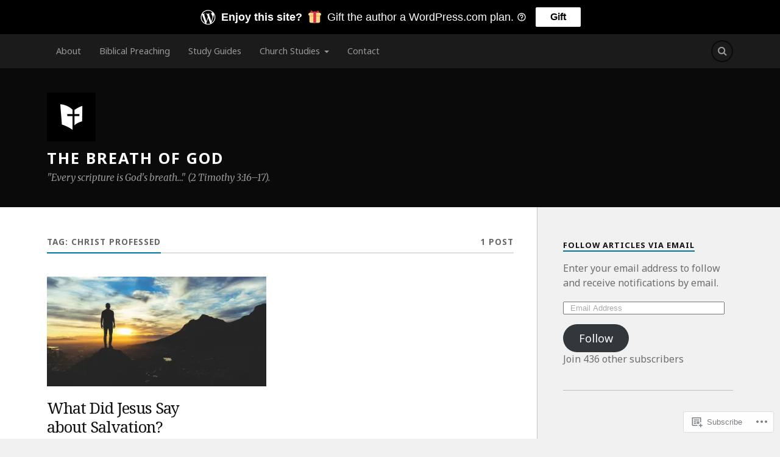

--- FILE ---
content_type: text/html; charset=UTF-8
request_url: https://godsbreath.net/tag/christ-professed/
body_size: 21281
content:
<!DOCTYPE html>
<html class="no-js" lang="en">

<head>

<meta charset="UTF-8">
<meta name="viewport" content="width=device-width, initial-scale=1">
<link rel="profile" href="http://gmpg.org/xfn/11">
<link rel="pingback" href="https://godsbreath.net/xmlrpc.php">

<title>Christ professed &#8211; The Breath of God</title>
<script type="text/javascript">
  WebFontConfig = {"google":{"families":["Noto+Serif:r:latin,latin-ext","Noto+Sans:r,i,b,bi:latin,latin-ext"]},"api_url":"https:\/\/fonts-api.wp.com\/css"};
  (function() {
    var wf = document.createElement('script');
    wf.src = '/wp-content/plugins/custom-fonts/js/webfont.js';
    wf.type = 'text/javascript';
    wf.async = 'true';
    var s = document.getElementsByTagName('script')[0];
    s.parentNode.insertBefore(wf, s);
	})();
</script><style id="jetpack-custom-fonts-css">.wf-active body{font-family:"Noto Sans",sans-serif}.wf-active .search-container .search-field{font-family:"Noto Sans",sans-serif}.wf-active .blog-description{font-family:"Noto Sans",sans-serif}.wf-active .post-content p.page-links{font-family:"Noto Sans",sans-serif}.wf-active .post-content{font-family:"Noto Sans",sans-serif}.wf-active .post-content h4, .wf-active .post-content h5, .wf-active .post-content h6{font-family:"Noto Sans",sans-serif}.wf-active .post-content blockquote p{font-family:"Noto Sans",sans-serif}.wf-active .post-content blockquote cite{font-family:"Noto Sans",sans-serif}.wf-active .post-content .gallery-caption, .wf-active .post-content .wp-caption-text{font-family:"Noto Sans",sans-serif}.wf-active .post-content fieldset legend{font-family:"Noto Sans",sans-serif}.wf-active .post-content label{font-family:"Noto Sans",sans-serif}.wf-active .post-content input, .wf-active .post-content textarea{font-family:"Noto Sans",sans-serif}.wf-active .pingbacklist li:before{font-family:"Noto Sans",sans-serif}.wf-active .comments-nav .fleft a:before{font-family:"Noto Sans",sans-serif}.wf-active .comments-nav .fright a:after{font-family:"Noto Sans",sans-serif}.wf-active .comment-respond input[type="text"], .wf-active .comment-respond textarea{font-family:"Noto Sans",sans-serif}.wf-active .comment-respond input[type="submit"]{font-family:"Noto Sans",sans-serif}.wf-active .wrapper .search-field{font-family:"Noto Sans",sans-serif}.wf-active .comment-respond#respond{font-family:"Noto Sans",sans-serif}.wf-active .blog-title{font-weight:400;font-style:normal}.wf-active .post-title{font-family:"Noto Serif",serif;font-weight:400;font-style:normal}.wf-active .single-post .post-title{font-weight:400;font-style:normal}.wf-active .related-posts-title{font-weight:400;font-style:normal}.wf-active .post-content h1, .wf-active .post-content h2, .wf-active .post-content h3{font-family:"Noto Serif",serif;font-weight:400;font-style:normal}.wf-active .post-content h1, .wf-active .post-content h2, .wf-active .post-content h3{font-family:"Noto Serif",serif;font-weight:400;font-style:normal}.wf-active .post-content h1{font-style:normal;font-weight:400}.wf-active .post-content h2{font-style:normal;font-weight:400}.wf-active .post-content h3{font-style:normal;font-weight:400}.wf-active .comment-reply-title, .wf-active .comments-title{font-weight:400;font-style:normal}.wf-active .comment-reply-title .fa, .wf-active .comments-title .fa{font-style:normal;font-weight:400}.wf-active .widget-title{font-weight:400;font-style:normal}.wf-active .widget_rss li a{font-family:"Noto Serif",serif;font-weight:400;font-style:normal}.wf-active .rowling-widget-list .title{font-family:"Noto Serif",serif;font-weight:400;font-style:normal}.wf-active .post-content div#jp-relatedposts h3.jp-relatedposts-headline{font-family:"Noto Serif",serif;font-style:normal;font-weight:400}</style>
<meta name='robots' content='max-image-preview:large' />
<script>document.documentElement.className = document.documentElement.className.replace("no-js","js");</script>

<!-- Async WordPress.com Remote Login -->
<script id="wpcom_remote_login_js">
var wpcom_remote_login_extra_auth = '';
function wpcom_remote_login_remove_dom_node_id( element_id ) {
	var dom_node = document.getElementById( element_id );
	if ( dom_node ) { dom_node.parentNode.removeChild( dom_node ); }
}
function wpcom_remote_login_remove_dom_node_classes( class_name ) {
	var dom_nodes = document.querySelectorAll( '.' + class_name );
	for ( var i = 0; i < dom_nodes.length; i++ ) {
		dom_nodes[ i ].parentNode.removeChild( dom_nodes[ i ] );
	}
}
function wpcom_remote_login_final_cleanup() {
	wpcom_remote_login_remove_dom_node_classes( "wpcom_remote_login_msg" );
	wpcom_remote_login_remove_dom_node_id( "wpcom_remote_login_key" );
	wpcom_remote_login_remove_dom_node_id( "wpcom_remote_login_validate" );
	wpcom_remote_login_remove_dom_node_id( "wpcom_remote_login_js" );
	wpcom_remote_login_remove_dom_node_id( "wpcom_request_access_iframe" );
	wpcom_remote_login_remove_dom_node_id( "wpcom_request_access_styles" );
}

// Watch for messages back from the remote login
window.addEventListener( "message", function( e ) {
	if ( e.origin === "https://r-login.wordpress.com" ) {
		var data = {};
		try {
			data = JSON.parse( e.data );
		} catch( e ) {
			wpcom_remote_login_final_cleanup();
			return;
		}

		if ( data.msg === 'LOGIN' ) {
			// Clean up the login check iframe
			wpcom_remote_login_remove_dom_node_id( "wpcom_remote_login_key" );

			var id_regex = new RegExp( /^[0-9]+$/ );
			var token_regex = new RegExp( /^.*|.*|.*$/ );
			if (
				token_regex.test( data.token )
				&& id_regex.test( data.wpcomid )
			) {
				// We have everything we need to ask for a login
				var script = document.createElement( "script" );
				script.setAttribute( "id", "wpcom_remote_login_validate" );
				script.src = '/remote-login.php?wpcom_remote_login=validate'
					+ '&wpcomid=' + data.wpcomid
					+ '&token=' + encodeURIComponent( data.token )
					+ '&host=' + window.location.protocol
					+ '//' + window.location.hostname
					+ '&postid=9455'
					+ '&is_singular=';
				document.body.appendChild( script );
			}

			return;
		}

		// Safari ITP, not logged in, so redirect
		if ( data.msg === 'LOGIN-REDIRECT' ) {
			window.location = 'https://wordpress.com/log-in?redirect_to=' + window.location.href;
			return;
		}

		// Safari ITP, storage access failed, remove the request
		if ( data.msg === 'LOGIN-REMOVE' ) {
			var css_zap = 'html { -webkit-transition: margin-top 1s; transition: margin-top 1s; } /* 9001 */ html { margin-top: 0 !important; } * html body { margin-top: 0 !important; } @media screen and ( max-width: 782px ) { html { margin-top: 0 !important; } * html body { margin-top: 0 !important; } }';
			var style_zap = document.createElement( 'style' );
			style_zap.type = 'text/css';
			style_zap.appendChild( document.createTextNode( css_zap ) );
			document.body.appendChild( style_zap );

			var e = document.getElementById( 'wpcom_request_access_iframe' );
			e.parentNode.removeChild( e );

			document.cookie = 'wordpress_com_login_access=denied; path=/; max-age=31536000';

			return;
		}

		// Safari ITP
		if ( data.msg === 'REQUEST_ACCESS' ) {
			console.log( 'request access: safari' );

			// Check ITP iframe enable/disable knob
			if ( wpcom_remote_login_extra_auth !== 'safari_itp_iframe' ) {
				return;
			}

			// If we are in a "private window" there is no ITP.
			var private_window = false;
			try {
				var opendb = window.openDatabase( null, null, null, null );
			} catch( e ) {
				private_window = true;
			}

			if ( private_window ) {
				console.log( 'private window' );
				return;
			}

			var iframe = document.createElement( 'iframe' );
			iframe.id = 'wpcom_request_access_iframe';
			iframe.setAttribute( 'scrolling', 'no' );
			iframe.setAttribute( 'sandbox', 'allow-storage-access-by-user-activation allow-scripts allow-same-origin allow-top-navigation-by-user-activation' );
			iframe.src = 'https://r-login.wordpress.com/remote-login.php?wpcom_remote_login=request_access&origin=' + encodeURIComponent( data.origin ) + '&wpcomid=' + encodeURIComponent( data.wpcomid );

			var css = 'html { -webkit-transition: margin-top 1s; transition: margin-top 1s; } /* 9001 */ html { margin-top: 46px !important; } * html body { margin-top: 46px !important; } @media screen and ( max-width: 660px ) { html { margin-top: 71px !important; } * html body { margin-top: 71px !important; } #wpcom_request_access_iframe { display: block; height: 71px !important; } } #wpcom_request_access_iframe { border: 0px; height: 46px; position: fixed; top: 0; left: 0; width: 100%; min-width: 100%; z-index: 99999; background: #23282d; } ';

			var style = document.createElement( 'style' );
			style.type = 'text/css';
			style.id = 'wpcom_request_access_styles';
			style.appendChild( document.createTextNode( css ) );
			document.body.appendChild( style );

			document.body.appendChild( iframe );
		}

		if ( data.msg === 'DONE' ) {
			wpcom_remote_login_final_cleanup();
		}
	}
}, false );

// Inject the remote login iframe after the page has had a chance to load
// more critical resources
window.addEventListener( "DOMContentLoaded", function( e ) {
	var iframe = document.createElement( "iframe" );
	iframe.style.display = "none";
	iframe.setAttribute( "scrolling", "no" );
	iframe.setAttribute( "id", "wpcom_remote_login_key" );
	iframe.src = "https://r-login.wordpress.com/remote-login.php"
		+ "?wpcom_remote_login=key"
		+ "&origin=aHR0cHM6Ly9nb2RzYnJlYXRoLm5ldA%3D%3D"
		+ "&wpcomid=768933"
		+ "&time=" + Math.floor( Date.now() / 1000 );
	document.body.appendChild( iframe );
}, false );
</script>
<link rel='dns-prefetch' href='//s0.wp.com' />
<link rel='dns-prefetch' href='//fonts-api.wp.com' />
<link rel="alternate" type="application/rss+xml" title="The Breath of God &raquo; Feed" href="https://godsbreath.net/feed/" />
<link rel="alternate" type="application/rss+xml" title="The Breath of God &raquo; Comments Feed" href="https://godsbreath.net/comments/feed/" />
<link rel="alternate" type="application/rss+xml" title="The Breath of God &raquo; Christ professed Tag Feed" href="https://godsbreath.net/tag/christ-professed/feed/" />
	<script type="text/javascript">
		/* <![CDATA[ */
		function addLoadEvent(func) {
			var oldonload = window.onload;
			if (typeof window.onload != 'function') {
				window.onload = func;
			} else {
				window.onload = function () {
					oldonload();
					func();
				}
			}
		}
		/* ]]> */
	</script>
	<link crossorigin='anonymous' rel='stylesheet' id='all-css-0-1' href='/wp-content/mu-plugins/likes/jetpack-likes.css?m=1743883414i&cssminify=yes' type='text/css' media='all' />
<style id='wp-emoji-styles-inline-css'>

	img.wp-smiley, img.emoji {
		display: inline !important;
		border: none !important;
		box-shadow: none !important;
		height: 1em !important;
		width: 1em !important;
		margin: 0 0.07em !important;
		vertical-align: -0.1em !important;
		background: none !important;
		padding: 0 !important;
	}
/*# sourceURL=wp-emoji-styles-inline-css */
</style>
<link crossorigin='anonymous' rel='stylesheet' id='all-css-2-1' href='/wp-content/plugins/gutenberg-core/v22.2.0/build/styles/block-library/style.css?m=1764855221i&cssminify=yes' type='text/css' media='all' />
<style id='wp-block-library-inline-css'>
.has-text-align-justify {
	text-align:justify;
}
.has-text-align-justify{text-align:justify;}

/*# sourceURL=wp-block-library-inline-css */
</style><style id='global-styles-inline-css'>
:root{--wp--preset--aspect-ratio--square: 1;--wp--preset--aspect-ratio--4-3: 4/3;--wp--preset--aspect-ratio--3-4: 3/4;--wp--preset--aspect-ratio--3-2: 3/2;--wp--preset--aspect-ratio--2-3: 2/3;--wp--preset--aspect-ratio--16-9: 16/9;--wp--preset--aspect-ratio--9-16: 9/16;--wp--preset--color--black: #000000;--wp--preset--color--cyan-bluish-gray: #abb8c3;--wp--preset--color--white: #ffffff;--wp--preset--color--pale-pink: #f78da7;--wp--preset--color--vivid-red: #cf2e2e;--wp--preset--color--luminous-vivid-orange: #ff6900;--wp--preset--color--luminous-vivid-amber: #fcb900;--wp--preset--color--light-green-cyan: #7bdcb5;--wp--preset--color--vivid-green-cyan: #00d084;--wp--preset--color--pale-cyan-blue: #8ed1fc;--wp--preset--color--vivid-cyan-blue: #0693e3;--wp--preset--color--vivid-purple: #9b51e0;--wp--preset--gradient--vivid-cyan-blue-to-vivid-purple: linear-gradient(135deg,rgb(6,147,227) 0%,rgb(155,81,224) 100%);--wp--preset--gradient--light-green-cyan-to-vivid-green-cyan: linear-gradient(135deg,rgb(122,220,180) 0%,rgb(0,208,130) 100%);--wp--preset--gradient--luminous-vivid-amber-to-luminous-vivid-orange: linear-gradient(135deg,rgb(252,185,0) 0%,rgb(255,105,0) 100%);--wp--preset--gradient--luminous-vivid-orange-to-vivid-red: linear-gradient(135deg,rgb(255,105,0) 0%,rgb(207,46,46) 100%);--wp--preset--gradient--very-light-gray-to-cyan-bluish-gray: linear-gradient(135deg,rgb(238,238,238) 0%,rgb(169,184,195) 100%);--wp--preset--gradient--cool-to-warm-spectrum: linear-gradient(135deg,rgb(74,234,220) 0%,rgb(151,120,209) 20%,rgb(207,42,186) 40%,rgb(238,44,130) 60%,rgb(251,105,98) 80%,rgb(254,248,76) 100%);--wp--preset--gradient--blush-light-purple: linear-gradient(135deg,rgb(255,206,236) 0%,rgb(152,150,240) 100%);--wp--preset--gradient--blush-bordeaux: linear-gradient(135deg,rgb(254,205,165) 0%,rgb(254,45,45) 50%,rgb(107,0,62) 100%);--wp--preset--gradient--luminous-dusk: linear-gradient(135deg,rgb(255,203,112) 0%,rgb(199,81,192) 50%,rgb(65,88,208) 100%);--wp--preset--gradient--pale-ocean: linear-gradient(135deg,rgb(255,245,203) 0%,rgb(182,227,212) 50%,rgb(51,167,181) 100%);--wp--preset--gradient--electric-grass: linear-gradient(135deg,rgb(202,248,128) 0%,rgb(113,206,126) 100%);--wp--preset--gradient--midnight: linear-gradient(135deg,rgb(2,3,129) 0%,rgb(40,116,252) 100%);--wp--preset--font-size--small: 13px;--wp--preset--font-size--medium: 20px;--wp--preset--font-size--large: 36px;--wp--preset--font-size--x-large: 42px;--wp--preset--font-family--albert-sans: 'Albert Sans', sans-serif;--wp--preset--font-family--alegreya: Alegreya, serif;--wp--preset--font-family--arvo: Arvo, serif;--wp--preset--font-family--bodoni-moda: 'Bodoni Moda', serif;--wp--preset--font-family--bricolage-grotesque: 'Bricolage Grotesque', sans-serif;--wp--preset--font-family--cabin: Cabin, sans-serif;--wp--preset--font-family--chivo: Chivo, sans-serif;--wp--preset--font-family--commissioner: Commissioner, sans-serif;--wp--preset--font-family--cormorant: Cormorant, serif;--wp--preset--font-family--courier-prime: 'Courier Prime', monospace;--wp--preset--font-family--crimson-pro: 'Crimson Pro', serif;--wp--preset--font-family--dm-mono: 'DM Mono', monospace;--wp--preset--font-family--dm-sans: 'DM Sans', sans-serif;--wp--preset--font-family--dm-serif-display: 'DM Serif Display', serif;--wp--preset--font-family--domine: Domine, serif;--wp--preset--font-family--eb-garamond: 'EB Garamond', serif;--wp--preset--font-family--epilogue: Epilogue, sans-serif;--wp--preset--font-family--fahkwang: Fahkwang, sans-serif;--wp--preset--font-family--figtree: Figtree, sans-serif;--wp--preset--font-family--fira-sans: 'Fira Sans', sans-serif;--wp--preset--font-family--fjalla-one: 'Fjalla One', sans-serif;--wp--preset--font-family--fraunces: Fraunces, serif;--wp--preset--font-family--gabarito: Gabarito, system-ui;--wp--preset--font-family--ibm-plex-mono: 'IBM Plex Mono', monospace;--wp--preset--font-family--ibm-plex-sans: 'IBM Plex Sans', sans-serif;--wp--preset--font-family--ibarra-real-nova: 'Ibarra Real Nova', serif;--wp--preset--font-family--instrument-serif: 'Instrument Serif', serif;--wp--preset--font-family--inter: Inter, sans-serif;--wp--preset--font-family--josefin-sans: 'Josefin Sans', sans-serif;--wp--preset--font-family--jost: Jost, sans-serif;--wp--preset--font-family--libre-baskerville: 'Libre Baskerville', serif;--wp--preset--font-family--libre-franklin: 'Libre Franklin', sans-serif;--wp--preset--font-family--literata: Literata, serif;--wp--preset--font-family--lora: Lora, serif;--wp--preset--font-family--merriweather: Merriweather, serif;--wp--preset--font-family--montserrat: Montserrat, sans-serif;--wp--preset--font-family--newsreader: Newsreader, serif;--wp--preset--font-family--noto-sans-mono: 'Noto Sans Mono', sans-serif;--wp--preset--font-family--nunito: Nunito, sans-serif;--wp--preset--font-family--open-sans: 'Open Sans', sans-serif;--wp--preset--font-family--overpass: Overpass, sans-serif;--wp--preset--font-family--pt-serif: 'PT Serif', serif;--wp--preset--font-family--petrona: Petrona, serif;--wp--preset--font-family--piazzolla: Piazzolla, serif;--wp--preset--font-family--playfair-display: 'Playfair Display', serif;--wp--preset--font-family--plus-jakarta-sans: 'Plus Jakarta Sans', sans-serif;--wp--preset--font-family--poppins: Poppins, sans-serif;--wp--preset--font-family--raleway: Raleway, sans-serif;--wp--preset--font-family--roboto: Roboto, sans-serif;--wp--preset--font-family--roboto-slab: 'Roboto Slab', serif;--wp--preset--font-family--rubik: Rubik, sans-serif;--wp--preset--font-family--rufina: Rufina, serif;--wp--preset--font-family--sora: Sora, sans-serif;--wp--preset--font-family--source-sans-3: 'Source Sans 3', sans-serif;--wp--preset--font-family--source-serif-4: 'Source Serif 4', serif;--wp--preset--font-family--space-mono: 'Space Mono', monospace;--wp--preset--font-family--syne: Syne, sans-serif;--wp--preset--font-family--texturina: Texturina, serif;--wp--preset--font-family--urbanist: Urbanist, sans-serif;--wp--preset--font-family--work-sans: 'Work Sans', sans-serif;--wp--preset--spacing--20: 0.44rem;--wp--preset--spacing--30: 0.67rem;--wp--preset--spacing--40: 1rem;--wp--preset--spacing--50: 1.5rem;--wp--preset--spacing--60: 2.25rem;--wp--preset--spacing--70: 3.38rem;--wp--preset--spacing--80: 5.06rem;--wp--preset--shadow--natural: 6px 6px 9px rgba(0, 0, 0, 0.2);--wp--preset--shadow--deep: 12px 12px 50px rgba(0, 0, 0, 0.4);--wp--preset--shadow--sharp: 6px 6px 0px rgba(0, 0, 0, 0.2);--wp--preset--shadow--outlined: 6px 6px 0px -3px rgb(255, 255, 255), 6px 6px rgb(0, 0, 0);--wp--preset--shadow--crisp: 6px 6px 0px rgb(0, 0, 0);}:where(.is-layout-flex){gap: 0.5em;}:where(.is-layout-grid){gap: 0.5em;}body .is-layout-flex{display: flex;}.is-layout-flex{flex-wrap: wrap;align-items: center;}.is-layout-flex > :is(*, div){margin: 0;}body .is-layout-grid{display: grid;}.is-layout-grid > :is(*, div){margin: 0;}:where(.wp-block-columns.is-layout-flex){gap: 2em;}:where(.wp-block-columns.is-layout-grid){gap: 2em;}:where(.wp-block-post-template.is-layout-flex){gap: 1.25em;}:where(.wp-block-post-template.is-layout-grid){gap: 1.25em;}.has-black-color{color: var(--wp--preset--color--black) !important;}.has-cyan-bluish-gray-color{color: var(--wp--preset--color--cyan-bluish-gray) !important;}.has-white-color{color: var(--wp--preset--color--white) !important;}.has-pale-pink-color{color: var(--wp--preset--color--pale-pink) !important;}.has-vivid-red-color{color: var(--wp--preset--color--vivid-red) !important;}.has-luminous-vivid-orange-color{color: var(--wp--preset--color--luminous-vivid-orange) !important;}.has-luminous-vivid-amber-color{color: var(--wp--preset--color--luminous-vivid-amber) !important;}.has-light-green-cyan-color{color: var(--wp--preset--color--light-green-cyan) !important;}.has-vivid-green-cyan-color{color: var(--wp--preset--color--vivid-green-cyan) !important;}.has-pale-cyan-blue-color{color: var(--wp--preset--color--pale-cyan-blue) !important;}.has-vivid-cyan-blue-color{color: var(--wp--preset--color--vivid-cyan-blue) !important;}.has-vivid-purple-color{color: var(--wp--preset--color--vivid-purple) !important;}.has-black-background-color{background-color: var(--wp--preset--color--black) !important;}.has-cyan-bluish-gray-background-color{background-color: var(--wp--preset--color--cyan-bluish-gray) !important;}.has-white-background-color{background-color: var(--wp--preset--color--white) !important;}.has-pale-pink-background-color{background-color: var(--wp--preset--color--pale-pink) !important;}.has-vivid-red-background-color{background-color: var(--wp--preset--color--vivid-red) !important;}.has-luminous-vivid-orange-background-color{background-color: var(--wp--preset--color--luminous-vivid-orange) !important;}.has-luminous-vivid-amber-background-color{background-color: var(--wp--preset--color--luminous-vivid-amber) !important;}.has-light-green-cyan-background-color{background-color: var(--wp--preset--color--light-green-cyan) !important;}.has-vivid-green-cyan-background-color{background-color: var(--wp--preset--color--vivid-green-cyan) !important;}.has-pale-cyan-blue-background-color{background-color: var(--wp--preset--color--pale-cyan-blue) !important;}.has-vivid-cyan-blue-background-color{background-color: var(--wp--preset--color--vivid-cyan-blue) !important;}.has-vivid-purple-background-color{background-color: var(--wp--preset--color--vivid-purple) !important;}.has-black-border-color{border-color: var(--wp--preset--color--black) !important;}.has-cyan-bluish-gray-border-color{border-color: var(--wp--preset--color--cyan-bluish-gray) !important;}.has-white-border-color{border-color: var(--wp--preset--color--white) !important;}.has-pale-pink-border-color{border-color: var(--wp--preset--color--pale-pink) !important;}.has-vivid-red-border-color{border-color: var(--wp--preset--color--vivid-red) !important;}.has-luminous-vivid-orange-border-color{border-color: var(--wp--preset--color--luminous-vivid-orange) !important;}.has-luminous-vivid-amber-border-color{border-color: var(--wp--preset--color--luminous-vivid-amber) !important;}.has-light-green-cyan-border-color{border-color: var(--wp--preset--color--light-green-cyan) !important;}.has-vivid-green-cyan-border-color{border-color: var(--wp--preset--color--vivid-green-cyan) !important;}.has-pale-cyan-blue-border-color{border-color: var(--wp--preset--color--pale-cyan-blue) !important;}.has-vivid-cyan-blue-border-color{border-color: var(--wp--preset--color--vivid-cyan-blue) !important;}.has-vivid-purple-border-color{border-color: var(--wp--preset--color--vivid-purple) !important;}.has-vivid-cyan-blue-to-vivid-purple-gradient-background{background: var(--wp--preset--gradient--vivid-cyan-blue-to-vivid-purple) !important;}.has-light-green-cyan-to-vivid-green-cyan-gradient-background{background: var(--wp--preset--gradient--light-green-cyan-to-vivid-green-cyan) !important;}.has-luminous-vivid-amber-to-luminous-vivid-orange-gradient-background{background: var(--wp--preset--gradient--luminous-vivid-amber-to-luminous-vivid-orange) !important;}.has-luminous-vivid-orange-to-vivid-red-gradient-background{background: var(--wp--preset--gradient--luminous-vivid-orange-to-vivid-red) !important;}.has-very-light-gray-to-cyan-bluish-gray-gradient-background{background: var(--wp--preset--gradient--very-light-gray-to-cyan-bluish-gray) !important;}.has-cool-to-warm-spectrum-gradient-background{background: var(--wp--preset--gradient--cool-to-warm-spectrum) !important;}.has-blush-light-purple-gradient-background{background: var(--wp--preset--gradient--blush-light-purple) !important;}.has-blush-bordeaux-gradient-background{background: var(--wp--preset--gradient--blush-bordeaux) !important;}.has-luminous-dusk-gradient-background{background: var(--wp--preset--gradient--luminous-dusk) !important;}.has-pale-ocean-gradient-background{background: var(--wp--preset--gradient--pale-ocean) !important;}.has-electric-grass-gradient-background{background: var(--wp--preset--gradient--electric-grass) !important;}.has-midnight-gradient-background{background: var(--wp--preset--gradient--midnight) !important;}.has-small-font-size{font-size: var(--wp--preset--font-size--small) !important;}.has-medium-font-size{font-size: var(--wp--preset--font-size--medium) !important;}.has-large-font-size{font-size: var(--wp--preset--font-size--large) !important;}.has-x-large-font-size{font-size: var(--wp--preset--font-size--x-large) !important;}.has-albert-sans-font-family{font-family: var(--wp--preset--font-family--albert-sans) !important;}.has-alegreya-font-family{font-family: var(--wp--preset--font-family--alegreya) !important;}.has-arvo-font-family{font-family: var(--wp--preset--font-family--arvo) !important;}.has-bodoni-moda-font-family{font-family: var(--wp--preset--font-family--bodoni-moda) !important;}.has-bricolage-grotesque-font-family{font-family: var(--wp--preset--font-family--bricolage-grotesque) !important;}.has-cabin-font-family{font-family: var(--wp--preset--font-family--cabin) !important;}.has-chivo-font-family{font-family: var(--wp--preset--font-family--chivo) !important;}.has-commissioner-font-family{font-family: var(--wp--preset--font-family--commissioner) !important;}.has-cormorant-font-family{font-family: var(--wp--preset--font-family--cormorant) !important;}.has-courier-prime-font-family{font-family: var(--wp--preset--font-family--courier-prime) !important;}.has-crimson-pro-font-family{font-family: var(--wp--preset--font-family--crimson-pro) !important;}.has-dm-mono-font-family{font-family: var(--wp--preset--font-family--dm-mono) !important;}.has-dm-sans-font-family{font-family: var(--wp--preset--font-family--dm-sans) !important;}.has-dm-serif-display-font-family{font-family: var(--wp--preset--font-family--dm-serif-display) !important;}.has-domine-font-family{font-family: var(--wp--preset--font-family--domine) !important;}.has-eb-garamond-font-family{font-family: var(--wp--preset--font-family--eb-garamond) !important;}.has-epilogue-font-family{font-family: var(--wp--preset--font-family--epilogue) !important;}.has-fahkwang-font-family{font-family: var(--wp--preset--font-family--fahkwang) !important;}.has-figtree-font-family{font-family: var(--wp--preset--font-family--figtree) !important;}.has-fira-sans-font-family{font-family: var(--wp--preset--font-family--fira-sans) !important;}.has-fjalla-one-font-family{font-family: var(--wp--preset--font-family--fjalla-one) !important;}.has-fraunces-font-family{font-family: var(--wp--preset--font-family--fraunces) !important;}.has-gabarito-font-family{font-family: var(--wp--preset--font-family--gabarito) !important;}.has-ibm-plex-mono-font-family{font-family: var(--wp--preset--font-family--ibm-plex-mono) !important;}.has-ibm-plex-sans-font-family{font-family: var(--wp--preset--font-family--ibm-plex-sans) !important;}.has-ibarra-real-nova-font-family{font-family: var(--wp--preset--font-family--ibarra-real-nova) !important;}.has-instrument-serif-font-family{font-family: var(--wp--preset--font-family--instrument-serif) !important;}.has-inter-font-family{font-family: var(--wp--preset--font-family--inter) !important;}.has-josefin-sans-font-family{font-family: var(--wp--preset--font-family--josefin-sans) !important;}.has-jost-font-family{font-family: var(--wp--preset--font-family--jost) !important;}.has-libre-baskerville-font-family{font-family: var(--wp--preset--font-family--libre-baskerville) !important;}.has-libre-franklin-font-family{font-family: var(--wp--preset--font-family--libre-franklin) !important;}.has-literata-font-family{font-family: var(--wp--preset--font-family--literata) !important;}.has-lora-font-family{font-family: var(--wp--preset--font-family--lora) !important;}.has-merriweather-font-family{font-family: var(--wp--preset--font-family--merriweather) !important;}.has-montserrat-font-family{font-family: var(--wp--preset--font-family--montserrat) !important;}.has-newsreader-font-family{font-family: var(--wp--preset--font-family--newsreader) !important;}.has-noto-sans-mono-font-family{font-family: var(--wp--preset--font-family--noto-sans-mono) !important;}.has-nunito-font-family{font-family: var(--wp--preset--font-family--nunito) !important;}.has-open-sans-font-family{font-family: var(--wp--preset--font-family--open-sans) !important;}.has-overpass-font-family{font-family: var(--wp--preset--font-family--overpass) !important;}.has-pt-serif-font-family{font-family: var(--wp--preset--font-family--pt-serif) !important;}.has-petrona-font-family{font-family: var(--wp--preset--font-family--petrona) !important;}.has-piazzolla-font-family{font-family: var(--wp--preset--font-family--piazzolla) !important;}.has-playfair-display-font-family{font-family: var(--wp--preset--font-family--playfair-display) !important;}.has-plus-jakarta-sans-font-family{font-family: var(--wp--preset--font-family--plus-jakarta-sans) !important;}.has-poppins-font-family{font-family: var(--wp--preset--font-family--poppins) !important;}.has-raleway-font-family{font-family: var(--wp--preset--font-family--raleway) !important;}.has-roboto-font-family{font-family: var(--wp--preset--font-family--roboto) !important;}.has-roboto-slab-font-family{font-family: var(--wp--preset--font-family--roboto-slab) !important;}.has-rubik-font-family{font-family: var(--wp--preset--font-family--rubik) !important;}.has-rufina-font-family{font-family: var(--wp--preset--font-family--rufina) !important;}.has-sora-font-family{font-family: var(--wp--preset--font-family--sora) !important;}.has-source-sans-3-font-family{font-family: var(--wp--preset--font-family--source-sans-3) !important;}.has-source-serif-4-font-family{font-family: var(--wp--preset--font-family--source-serif-4) !important;}.has-space-mono-font-family{font-family: var(--wp--preset--font-family--space-mono) !important;}.has-syne-font-family{font-family: var(--wp--preset--font-family--syne) !important;}.has-texturina-font-family{font-family: var(--wp--preset--font-family--texturina) !important;}.has-urbanist-font-family{font-family: var(--wp--preset--font-family--urbanist) !important;}.has-work-sans-font-family{font-family: var(--wp--preset--font-family--work-sans) !important;}
/*# sourceURL=global-styles-inline-css */
</style>

<style id='classic-theme-styles-inline-css'>
/*! This file is auto-generated */
.wp-block-button__link{color:#fff;background-color:#32373c;border-radius:9999px;box-shadow:none;text-decoration:none;padding:calc(.667em + 2px) calc(1.333em + 2px);font-size:1.125em}.wp-block-file__button{background:#32373c;color:#fff;text-decoration:none}
/*# sourceURL=/wp-includes/css/classic-themes.min.css */
</style>
<link crossorigin='anonymous' rel='stylesheet' id='all-css-4-1' href='/_static/??-eJx9jEEOAiEQBD/kQECjeDC+ZWEnijIwYWA3/l72op689KFTVXplCCU3zE1z6reYRYfiUwlP0VYZpwxIJE4IFRd10HOU9iFA2iuhCiI7/ROiDt9WxfETT20jCOc4YUIa2D9t5eGA91xRBMZS7ATtPkTZvCtdzNEZt7f2fHq8Afl7R7w=&cssminify=yes' type='text/css' media='all' />
<link rel='stylesheet' id='fonts-css' href='https://fonts-api.wp.com/css?family=Lato%3A400%2C700%2C900%2C400italic%2C700italic%7CMerriweather%3A700%2C900%2C400italic&#038;subset=latin%2Clatin-ext' media='all' />
<link crossorigin='anonymous' rel='stylesheet' id='all-css-6-1' href='/_static/??-eJx9i0EKwyAQAD9UuwRDSw6lbzGy2RpWV1xF8vsmt4ZCjsPMQM/GS6qYKtQPRlTIbYYinUMiWHZlXEeViCe4e9UbXM9aN/4PYzOZG4WkUHBmITravfrBq4lQDIt3NUg6gVnYhXKs7/ganuPwmKwd7foFezNUhg==&cssminify=yes' type='text/css' media='all' />
<style id='style-inline-css'>
.post-meta-date, .post-meta-date-link, .post-meta-separator, .post-categories, .post-tags { clip: rect(1px, 1px, 1px, 1px); height: 1px; position: absolute; overflow: hidden; width: 1px; }
/*# sourceURL=style-inline-css */
</style>
<link crossorigin='anonymous' rel='stylesheet' id='print-css-7-1' href='/wp-content/mu-plugins/global-print/global-print.css?m=1465851035i&cssminify=yes' type='text/css' media='print' />
<style id='jetpack-global-styles-frontend-style-inline-css'>
:root { --font-headings: unset; --font-base: unset; --font-headings-default: -apple-system,BlinkMacSystemFont,"Segoe UI",Roboto,Oxygen-Sans,Ubuntu,Cantarell,"Helvetica Neue",sans-serif; --font-base-default: -apple-system,BlinkMacSystemFont,"Segoe UI",Roboto,Oxygen-Sans,Ubuntu,Cantarell,"Helvetica Neue",sans-serif;}
/*# sourceURL=jetpack-global-styles-frontend-style-inline-css */
</style>
<link crossorigin='anonymous' rel='stylesheet' id='all-css-10-1' href='/_static/??-eJyNjcsKAjEMRX/IGtQZBxfip0hMS9sxTYppGfx7H7gRN+7ugcs5sFRHKi1Ig9Jd5R6zGMyhVaTrh8G6QFHfORhYwlvw6P39PbPENZmt4G/ROQuBKWVkxxrVvuBH1lIoz2waILJekF+HUzlupnG3nQ77YZwfuRJIaQ==&cssminify=yes' type='text/css' media='all' />
<script type="text/javascript" id="wpcom-actionbar-placeholder-js-extra">
/* <![CDATA[ */
var actionbardata = {"siteID":"768933","postID":"0","siteURL":"https://godsbreath.net","xhrURL":"https://godsbreath.net/wp-admin/admin-ajax.php","nonce":"7ed99205b0","isLoggedIn":"","statusMessage":"","subsEmailDefault":"instantly","proxyScriptUrl":"https://s0.wp.com/wp-content/js/wpcom-proxy-request.js?m=1513050504i&amp;ver=20211021","i18n":{"followedText":"New posts from this site will now appear in your \u003Ca href=\"https://wordpress.com/reader\"\u003EReader\u003C/a\u003E","foldBar":"Collapse this bar","unfoldBar":"Expand this bar","shortLinkCopied":"Shortlink copied to clipboard."}};
//# sourceURL=wpcom-actionbar-placeholder-js-extra
/* ]]> */
</script>
<script type="text/javascript" id="jetpack-mu-wpcom-settings-js-before">
/* <![CDATA[ */
var JETPACK_MU_WPCOM_SETTINGS = {"assetsUrl":"https://s0.wp.com/wp-content/mu-plugins/jetpack-mu-wpcom-plugin/sun/jetpack_vendor/automattic/jetpack-mu-wpcom/src/build/"};
//# sourceURL=jetpack-mu-wpcom-settings-js-before
/* ]]> */
</script>
<script crossorigin='anonymous' type='text/javascript'  src='/_static/??-eJzTLy/QTc7PK0nNK9HPKtYvyinRLSjKr6jUyyrW0QfKZeYl55SmpBaDJLMKS1OLKqGUXm5mHkFFurmZ6UWJJalQxfa5tobmRgamxgZmFpZZACbyLJI='></script>
<script type="text/javascript" id="rlt-proxy-js-after">
/* <![CDATA[ */
	rltInitialize( {"token":null,"iframeOrigins":["https:\/\/widgets.wp.com"]} );
//# sourceURL=rlt-proxy-js-after
/* ]]> */
</script>
<link rel="EditURI" type="application/rsd+xml" title="RSD" href="https://godsbreath.wordpress.com/xmlrpc.php?rsd" />
<meta name="generator" content="WordPress.com" />

<!-- Jetpack Open Graph Tags -->
<meta property="og:type" content="website" />
<meta property="og:title" content="Christ professed &#8211; The Breath of God" />
<meta property="og:url" content="https://godsbreath.net/tag/christ-professed/" />
<meta property="og:site_name" content="The Breath of God" />
<meta property="og:image" content="https://godsbreath.net/wp-content/uploads/2024/02/cropped-the-breath-of-god-symbol.png?w=200" />
<meta property="og:image:width" content="200" />
<meta property="og:image:height" content="200" />
<meta property="og:image:alt" content="" />
<meta property="og:locale" content="en_US" />
<meta name="twitter:creator" content="@theology" />
<meta name="twitter:site" content="@theology" />

<!-- End Jetpack Open Graph Tags -->
<link rel='openid.server' href='https://godsbreath.net/?openidserver=1' />
<link rel='openid.delegate' href='https://godsbreath.net/' />
<link rel="search" type="application/opensearchdescription+xml" href="https://godsbreath.net/osd.xml" title="The Breath of God" />
<link rel="search" type="application/opensearchdescription+xml" href="https://s1.wp.com/opensearch.xml" title="WordPress.com" />
<meta property="fediverse:creator" name="fediverse:creator" content="godsbreath.net@godsbreath.net" />
<style type="text/css">.recentcomments a{display:inline !important;padding:0 !important;margin:0 !important;}</style>		<style type="text/css">
			.recentcomments a {
				display: inline !important;
				padding: 0 !important;
				margin: 0 !important;
			}

			table.recentcommentsavatartop img.avatar, table.recentcommentsavatarend img.avatar {
				border: 0px;
				margin: 0;
			}

			table.recentcommentsavatartop a, table.recentcommentsavatarend a {
				border: 0px !important;
				background-color: transparent !important;
			}

			td.recentcommentsavatarend, td.recentcommentsavatartop {
				padding: 0px 0px 1px 0px;
				margin: 0px;
			}

			td.recentcommentstextend {
				border: none !important;
				padding: 0px 0px 2px 10px;
			}

			.rtl td.recentcommentstextend {
				padding: 0px 10px 2px 0px;
			}

			td.recentcommentstexttop {
				border: none;
				padding: 0px 0px 0px 10px;
			}

			.rtl td.recentcommentstexttop {
				padding: 0px 10px 0px 0px;
			}
		</style>
		<meta name="description" content="Posts about Christ professed written by Scott J Shifferd" />

<link rel="alternate" title="ActivityPub (JSON)" type="application/activity+json" href="https://godsbreath.net/tag/christ-professed/" />
<style type="text/css" id="custom-colors-css">.post-tags a,
		.tagcloud .widget-content a,
		.widget_tag_cloud .widget-content a,
		#infinite-handle span button:hover { background: #CCCCCC;}
.header-top-menu li.menu-item-has-children a:after,
		.header-top-menu li.page_item_has_children a:after { border-top-color: #999999;}
.post-tags a:before,
		.tagcloud .widget-content a:before,
		.widget_tag_cloud .widget-content a:before { border-right-color: #CCCCCC;}
.entry-author .author-bio,
		.site-description,
		.post-author .description,
		.header-top-menu ul a,
		.header-top-menu > li > a,
		.social-menu a,
		.credits .attribution,
		.credits .attribution a { color: #999999;}
.widget-content,
		.rowling-widget-list .excerpt { color: #6D6D6D;}
.nav-toggle .bar,
		.nav-toggle.active .bar { background: #161616;}
.header-bottom-menu > li.menu-item-has-children:after,
		.header-bottom-menu > li.page_item_has_children:after { border-top-color: #161616;}
.header-top-menu li.menu-item-has-children:hover a:after,
		.header-top-menu li.page_item_has_children:hover a:after { border-top-color: #FFFFFF;}
.post-author .title a,
		.social-menu a:hover,
		.social-menu a.active { border-color: #FFFFFF;}
.header-bottom-menu ul a,
		.header-bottom-menu > li > a,
		.header-bottom-menu > li:hover > a,
		.header-bottom-menu ul li:hover > a,
		.header-bottom-menu > li.current_menu_item > a,
		.header-bottom-menu > li.current_page_item > a,
		.navigation .section-inner,
		.sticky.post .sticky-tag,
		.single-post .post .sticky-tag,
		.post-content .page-links a:hover,
		.post-content fieldset legend,
		.post-content fieldset legend,
		.post-content input[type="submit"],
		.post-content input[type="reset"],
		.post-content input[type="button"],
		.post-content input[type="submit"]:hover,
		.post-content input[type="reset"]:hover,
		.post-content input[type="button"]:hover,
		.post-tags a:hover,
		.tagcloud .widget-content a:hover,
		.widget_tag_cloud .widget-content a:hover,
		.comment-respond input[type="submit"],
		.to-the-top .fa { color: #161616;}
.site-title a { color: #FFFFFF;}
.header-top-menu li.current-menu-item > a,
		.header-top-menu li.current_page_item > a,
		.header-top-menu li:hover > a,
		.header-top-menu ul li:hover > a,
		.social-menu a:hover,
		.social-menu a.active { color: #FFFFFF;}
body,
		.post-title a,
		.post-title a:hover,
		.single-post .post-image-caption,
		.page-links > span:nth-of-type(2),
		.post-navigation .navigation-post-title,
		.post-content caption,
		.post-content th,
		.post-content div#jp-relatedposts div.jp-relatedposts-items .jp-relatedposts-post .jp-relatedposts-post-title a,
		.pingbacks-title,
		.pingbacklist a,
		.comment-respond form label { color: #111111;}
.content:before { background: #ffffff;}
.entry-author,
		.header-wrapper,
		.posts .post-image,
		.post-author,
		.credits { background: #0a0a0a;}
.top-nav { background: #1B1B1B;}
.header-top-menu ul li,
		.header-top-menu > li:hover > a { background: #121212;}
.social-menu a { border-color: #0a0a0a;}
.entry-author:before,
		.post-author:before { border-bottom-color: #0a0a0a;}
.header-bottom-menu ul,
		.navigation .section-inner,
		.header-bottom-menu,
		.nav-toggle,
		.sticky.post .sticky-tag,
		.single-post .post .sticky-tag,
		.post-content .page-links a:hover,
		.post-tags a:hover,
		.tagcloud .widget-content a:hover,
		.widget_tag_cloud .widget-content a:hover,
		.post-content fieldset legend,
		.post-content input[type="submit"],
		.post-content input[type="reset"],
		.post-content input[type="button"],
		.post-content input[type="submit"]:hover,
		.post-content input[type="reset"]:hover,
		.post-content input[type="button"]:hover,
		.comment-respond input[type="submit"],
		#infinite-handle span button,
		.to-the-top { background: #0093c2;}
.bypostauthor .comment-author-icon { background: #00769E;}
.sticky.post .sticky-tag:after,
		.single-post .post .sticky-tag:after,
		.post-tags a:hover:before,
		.tagcloud .widget-content a:hover:before,
		.widget_tag_cloud .widget-content a:hover:before { border-right-color: #0093c2;}
.post-content a:hover,
		.pingbacks-title,
		.widget_flickr #flickr_badge_uber_wrapper a:last-of-type { border-bottom-color: #0093c2;}
.sticky.post .sticky-tag:after { border-left-color: #0093c2;}
.comments-title-link a:hover,
		.page-edit-link .post-edit-link:hover { border-color: #00769E;}
.nav-links > div a:hover,
		.comments-nav a:hover,
		.archive-nav a:hover { border-top-color: #00769E;}
.widget-title,
		.widget-content a:hover,
		.page-title h4 { border-bottom-color: #00769E;}
body a,
		body a:hover,
		body a:active,
		.post-content a,
		.post-content a:hover,
		.post-content p.intro,
		.post-content blockquote:after,
		.post-categories,
		.single-post .post-meta a,
		.single-post .post-image-caption .fa,
		.search-container .search-button:hover,
		.comments-title .fa,
		.comment-reply-title .fa,
		.comments-title-link a,
		.comment-meta .vcard a,
		.no-comments .fa,
		.comment-header h4 a,
		.pingbacklist a:hover,
		.comments-nav a:hover,
		.page-edit-link,
		.related-post .category,
		.nav-links > div a:hover span,
		.credits .copyright a:hover,
		.wrapper .search-button:hover,
		.archive-nav a:hover,
		#wp-calendar thead th,
		#wp-calendar tfoot a:hover,
		.widget-content a:hover,
		.widget-content a:hover::before,
		.widget-content li a:hover,
		.widget-content li a:hover::before,
		.widget_flickr #flickr_badge_uber_wrapper a:last-of-type { color: #00769E;}
.site-title a:hover { color: #0093C2;}
</style>
<link rel="icon" href="https://godsbreath.net/wp-content/uploads/2024/02/cropped-the-breath-of-god-symbol.png?w=32" sizes="32x32" />
<link rel="icon" href="https://godsbreath.net/wp-content/uploads/2024/02/cropped-the-breath-of-god-symbol.png?w=192" sizes="192x192" />
<link rel="apple-touch-icon" href="https://godsbreath.net/wp-content/uploads/2024/02/cropped-the-breath-of-god-symbol.png?w=180" />
<meta name="msapplication-TileImage" content="https://godsbreath.net/wp-content/uploads/2024/02/cropped-the-breath-of-god-symbol.png?w=270" />

<link crossorigin='anonymous' rel='stylesheet' id='all-css-0-3' href='/_static/??-eJyVjEsKAjEQRC9kpokf1IV4FJl8DD0mnWa6w+DtjSCi7tzVK6oeLGx8JY2k4HJNhnNLSAIJr4qUjBuJ4gxefquhVyv4uJf2Pk9RefS3F4M0gguSB9cwh45O/IysWPv2i4aC9Ke41NByFFgwpKgCWtlwlZ5E7zk+bedysvvd5niwW7ueHkJvW4M=&cssminify=yes' type='text/css' media='all' />
</head>

	<body class="archive tag tag-christ-professed tag-306363583 wp-custom-logo wp-theme-pubrowling customizer-styles-applied jetpack-reblog-enabled has-site-logo date-hidden categories-hidden tags-hidden">

		<a class="skip-link screen-reader-text" href="#main">Skip to content</a>

		
			<nav class="top-nav">

				<div class="section-inner clear-fix">

					<ul class="header-top-menu">

						<li id="menu-item-13058" class="menu-item menu-item-type-post_type menu-item-object-page menu-item-13058"><a href="https://godsbreath.net/about/">About</a></li>
<li id="menu-item-17626" class="menu-item menu-item-type-post_type menu-item-object-page menu-item-17626"><a href="https://godsbreath.net/podcast/" title="Biblical Messages Podcast">Biblical Preaching</a></li>
<li id="menu-item-19855" class="menu-item menu-item-type-post_type menu-item-object-page menu-item-19855"><a href="https://godsbreath.net/bible-class-guides/" title="Group Bible Study Guides">Study Guides</a></li>
<li id="menu-item-13057" class="menu-item menu-item-type-post_type menu-item-object-page menu-item-home menu-item-privacy-policy menu-item-has-children menu-item-13057"><a href="https://godsbreath.net/2015/12/14/what-did-jesus-say-about-salvation/">Church Studies</a>
<ul class="sub-menu">
	<li id="menu-item-13060" class="menu-item menu-item-type-post_type menu-item-object-page menu-item-13060"><a href="https://godsbreath.net/history-of-churches-of-christ/">History of Churches of Christ</a></li>
	<li id="menu-item-13061" class="menu-item menu-item-type-post_type menu-item-object-page menu-item-13061"><a href="https://godsbreath.net/history-of-churches-of-christ/restoration-of-the-ancient-order/">A Restoration of the Ancient Order of Things</a></li>
	<li id="menu-item-13062" class="menu-item menu-item-type-post_type menu-item-object-page menu-item-13062"><a href="https://godsbreath.net/history-of-churches-of-christ/types-of-churches/">Study of Denominations</a></li>
</ul>
</li>
<li id="menu-item-17627" class="menu-item menu-item-type-post_type menu-item-object-page menu-item-17627"><a href="https://godsbreath.net/contact/">Contact</a></li>

					</ul> <!-- /header-top-menu -->

					<ul class="social-menu">

						<li id="menu-item-151" class="menu-item menu-item-type-custom menu-item-object-custom menu-item-151"><a class="search-toggle" href="#"><span class="screen-reader-text">Search</span></a></li>
					</ul> <!-- /social-menu -->

				</div> <!-- /section-inner -->

			</nav> <!-- /top-nav -->

		
		<div class="search-container">

			<div class="section-inner">

				
<form method="get" class="search-form" action="https://godsbreath.net/">
	<label>
		<span class="screen-reader-text">Search for:</span>
		<input type="search" class="search-field" placeholder="Search" value="" name="s" title="Search for:" />
	</label>
	<button type="submit" class="search-button"><span class="fa fw fa-search"></span><span class="screen-reader-text">Search</span></button>
</form>

			</div> <!-- /section-inner -->

		</div> <!-- /search-container -->

		<header class="header-wrapper">

			<div class="header">

				<div class="section-inner">

					
						<a href="https://godsbreath.net/" class="site-logo-link" rel="home" itemprop="url"><img width="80" height="80" src="https://godsbreath.net/wp-content/uploads/2024/02/cropped-the-breath-of-god-symbol-1.png?w=80" class="site-logo attachment-rowling_site_logo" alt="" decoding="async" data-size="rowling_site_logo" itemprop="logo" srcset="https://godsbreath.net/wp-content/uploads/2024/02/cropped-the-breath-of-god-symbol-1.png?w=80 80w, https://godsbreath.net/wp-content/uploads/2024/02/cropped-the-breath-of-god-symbol-1.png?w=160 160w, https://godsbreath.net/wp-content/uploads/2024/02/cropped-the-breath-of-god-symbol-1.png?w=150 150w" sizes="(max-width: 80px) 100vw, 80px" data-attachment-id="22812" data-permalink="https://godsbreath.net/the-breath-of-god-symbol-2/" data-orig-file="https://godsbreath.net/wp-content/uploads/2024/02/cropped-the-breath-of-god-symbol-1.png" data-orig-size="1066,1067" data-comments-opened="1" data-image-meta="{&quot;aperture&quot;:&quot;0&quot;,&quot;credit&quot;:&quot;&quot;,&quot;camera&quot;:&quot;&quot;,&quot;caption&quot;:&quot;&quot;,&quot;created_timestamp&quot;:&quot;0&quot;,&quot;copyright&quot;:&quot;&quot;,&quot;focal_length&quot;:&quot;0&quot;,&quot;iso&quot;:&quot;0&quot;,&quot;shutter_speed&quot;:&quot;0&quot;,&quot;title&quot;:&quot;&quot;,&quot;orientation&quot;:&quot;0&quot;}" data-image-title="The Breath of God Symbol" data-image-description="&lt;p&gt;https://godsbreath.files.wordpress.com/2024/02/cropped-the-breath-of-god-symbol-1.png&lt;/p&gt;
" data-image-caption="" data-medium-file="https://godsbreath.net/wp-content/uploads/2024/02/cropped-the-breath-of-god-symbol-1.png?w=300" data-large-file="https://godsbreath.net/wp-content/uploads/2024/02/cropped-the-breath-of-god-symbol-1.png?w=616" /></a>
						<h2 class="site-title">
							<a href="https://godsbreath.net/" title="The Breath of God &mdash; &quot;Every scripture is God&#039;s breath...&quot; (2 Timothy 3:16–17)." rel="home">The Breath of God</a>
						</h2>

													<h4 class="site-description">&quot;Every scripture is God&#039;s breath&#8230;&quot; (2 Timothy 3:16–17).</h4>
						
					
					
				</div> <!-- /section-inner -->

			</div> <!-- /header -->

			
		</header> <!-- /header-wrapper -->

<div class="wrapper section-inner">

	<main id="main" class="content">

		<header class="page-title clear-fix">

			<h4>Tag: <span>Christ professed</span></h4>
			
		<p>1 Post</p>

	
		</header> <!-- /page-title -->

		
			<div class="posts" id="posts">

				<div id="infinite-wrap">

				
					
<article id="post-9455" class="post post-9455 type-post status-publish format-standard has-post-thumbnail hentry category-christian-christianity category-churches-of-christ tag-christ-professed tag-i-am-the-way tag-jesus-proclaimed tag-let-him-deny-himself tag-saved-according-to-jesus tag-what-jesus-said-about tag-who-can-be-trusted tag-words-are-spirit-and-life fallback-thumbnail">

	
	
		<figure class="post-image">
			<a title="What Did Jesus Say about&nbsp;Salvation?" href="https://godsbreath.net/2015/12/14/what-did-jesus-say-about-salvation/">
				<img width="400" height="200" src="https://godsbreath.net/wp-content/uploads/2015/12/jesus-words-about-salvation.jpg?w=400&amp;h=200&amp;crop=1" class="attachment-rowling-post-image-thumb size-rowling-post-image-thumb wp-post-image" alt="" decoding="async" srcset="https://godsbreath.net/wp-content/uploads/2015/12/jesus-words-about-salvation.jpg?w=400&amp;h=200&amp;crop=1 400w, https://godsbreath.net/wp-content/uploads/2015/12/jesus-words-about-salvation.jpg?w=800&amp;h=400&amp;crop=1 800w, https://godsbreath.net/wp-content/uploads/2015/12/jesus-words-about-salvation.jpg?w=150&amp;h=75&amp;crop=1 150w, https://godsbreath.net/wp-content/uploads/2015/12/jesus-words-about-salvation.jpg?w=300&amp;h=150&amp;crop=1 300w, https://godsbreath.net/wp-content/uploads/2015/12/jesus-words-about-salvation.jpg?w=768&amp;h=384&amp;crop=1 768w" sizes="(max-width: 400px) 100vw, 400px" data-attachment-id="15542" data-permalink="https://godsbreath.net/2015/12/14/what-did-jesus-say-about-salvation/jesus-words-about-salvation/" data-orig-file="https://godsbreath.net/wp-content/uploads/2015/12/jesus-words-about-salvation.jpg" data-orig-size="3000,2000" data-comments-opened="1" data-image-meta="{&quot;aperture&quot;:&quot;0&quot;,&quot;credit&quot;:&quot;&quot;,&quot;camera&quot;:&quot;&quot;,&quot;caption&quot;:&quot;&quot;,&quot;created_timestamp&quot;:&quot;0&quot;,&quot;copyright&quot;:&quot;&quot;,&quot;focal_length&quot;:&quot;0&quot;,&quot;iso&quot;:&quot;0&quot;,&quot;shutter_speed&quot;:&quot;0&quot;,&quot;title&quot;:&quot;&quot;,&quot;orientation&quot;:&quot;0&quot;}" data-image-title="Jesus Words about Salvation" data-image-description="" data-image-caption="" data-medium-file="https://godsbreath.net/wp-content/uploads/2015/12/jesus-words-about-salvation.jpg?w=300" data-large-file="https://godsbreath.net/wp-content/uploads/2015/12/jesus-words-about-salvation.jpg?w=616" />			</a>
		</figure> <!-- /post-image -->

	
	<header class="post-header">

					<p class="post-categories"><a href="https://godsbreath.net/category/christianity/christian-christianity/" rel="category tag">Christian</a>, <a href="https://godsbreath.net/category/christianity/church/churches-of-christ/" rel="category tag">churches of Christ</a></p>
		
		<h2 class="post-title"><a href="https://godsbreath.net/2015/12/14/what-did-jesus-say-about-salvation/" rel="bookmark">What Did Jesus Say about&nbsp;Salvation?</a></h2>
		<p class="post-meta">
			<a href="https://godsbreath.net/2015/12/14/what-did-jesus-say-about-salvation/" class="post-meta-date-link">14 December 2015</a>
					</p>

	</header> <!-- /post-header -->

</article> <!-- /post -->

				
				</div>

			</div> <!-- /posts -->

			
		
	</main> <!-- /content -->

	
<div class="sidebar">
	<aside id="blog_subscription-5" class="widget widget_blog_subscription jetpack_subscription_widget"><div class="widget-content"><h3 class="widget-title"><label for="subscribe-field">Follow Articles via Email</label></h3>

			<div class="wp-block-jetpack-subscriptions__container">
			<form
				action="https://subscribe.wordpress.com"
				method="post"
				accept-charset="utf-8"
				data-blog="768933"
				data-post_access_level="everybody"
				id="subscribe-blog"
			>
				<p>Enter your email address to follow and receive notifications  by email.</p>
				<p id="subscribe-email">
					<label
						id="subscribe-field-label"
						for="subscribe-field"
						class="screen-reader-text"
					>
						Email Address:					</label>

					<input
							type="email"
							name="email"
							autocomplete="email"
							
							style="width: 95%; padding: 1px 10px"
							placeholder="Email Address"
							value=""
							id="subscribe-field"
							required
						/>				</p>

				<p id="subscribe-submit"
									>
					<input type="hidden" name="action" value="subscribe"/>
					<input type="hidden" name="blog_id" value="768933"/>
					<input type="hidden" name="source" value="https://godsbreath.net/tag/christ-professed/"/>
					<input type="hidden" name="sub-type" value="widget"/>
					<input type="hidden" name="redirect_fragment" value="subscribe-blog"/>
					<input type="hidden" id="_wpnonce" name="_wpnonce" value="6249343e03" />					<button type="submit"
													class="wp-block-button__link"
																	>
						Follow					</button>
				</p>
			</form>
							<div class="wp-block-jetpack-subscriptions__subscount">
					Join 436 other subscribers				</div>
						</div>
			
</div><div class="clear"></div></aside><aside id="follow_button_widget-3" class="widget widget_follow_button_widget"><div class="widget-content">
		<a class="wordpress-follow-button" href="https://godsbreath.net" data-blog="768933" data-lang="en" >Follow The Breath of God on WordPress.com</a>
		<script type="text/javascript">(function(d){ window.wpcomPlatform = {"titles":{"timelines":"Embeddable Timelines","followButton":"Follow Button","wpEmbeds":"WordPress Embeds"}}; var f = d.getElementsByTagName('SCRIPT')[0], p = d.createElement('SCRIPT');p.type = 'text/javascript';p.async = true;p.src = '//widgets.wp.com/platform.js';f.parentNode.insertBefore(p,f);}(document));</script>

		</div><div class="clear"></div></aside><aside id="search-2" class="widget widget_search"><div class="widget-content"><h3 class="widget-title">Search Biblical Articles</h3>
<form method="get" class="search-form" action="https://godsbreath.net/">
	<label>
		<span class="screen-reader-text">Search for:</span>
		<input type="search" class="search-field" placeholder="Search" value="" name="s" title="Search for:" />
	</label>
	<button type="submit" class="search-button"><span class="fa fw fa-search"></span><span class="screen-reader-text">Search</span></button>
</form>
</div><div class="clear"></div></aside><aside id="top-posts-5" class="widget widget_top-posts"><div class="widget-content"><h3 class="widget-title">Top Posts &amp; Pages</h3><ul><li><a href="https://godsbreath.net/2013/01/15/list-of-bible-battles/" class="bump-view" data-bump-view="tp">List of Remarkable Battles in the Bible</a></li><li><a href="https://godsbreath.net/2010/06/10/instrumental-music-worship/" class="bump-view" data-bump-view="tp">Why Do Churches of Christ Not Use Musical Instruments?</a></li><li><a href="https://godsbreath.net/2015/03/05/greek-words-for-worship-in-the-bible/" class="bump-view" data-bump-view="tp">The Greek Words for the Biblical Definition of Worship</a></li><li><a href="https://godsbreath.net/2014/06/02/chronological-harmony-of-the-gospels-events/" class="bump-view" data-bump-view="tp">A Chronological Harmony of the Gospels Online (Free)</a></li><li><a href="https://godsbreath.net/2011/05/20/did-jesus-drink-wine/" class="bump-view" data-bump-view="tp">What Kind of Wine Did Jesus Drink?</a></li><li><a href="https://godsbreath.net/2012/08/16/biblically-drunk-methuo/" class="bump-view" data-bump-view="tp">Reconsider the Biblical Concept of Drunkenness</a></li><li><a href="https://godsbreath.net/2024/11/03/the-early-church-of-christ-differs-from-modern-denominations/" class="bump-view" data-bump-view="tp">The Early Church of Christ Differs from Modern Denominations</a></li><li><a href="https://godsbreath.net/2007/07/23/when-a-day-ends-in-the-bible/" class="bump-view" data-bump-view="tp">When Does a Day Begin and End in the Bible?</a></li><li><a href="https://godsbreath.net/2012/05/31/baptism-now-saves-us-1-peter-3-21/" class="bump-view" data-bump-view="tp">Why Does the Bible Say &quot;Baptism Now Saves Us&quot; in 1 Peter 3:21?</a></li><li><a href="https://godsbreath.net/2021/10/06/addiction-bible-verses/" class="bump-view" data-bump-view="tp">Bible Verses for Overcoming Addictions and Habitual Sins</a></li></ul></div><div class="clear"></div></aside><aside id="recent-comments-5" class="widget widget_recent_comments"><div class="widget-content"><h3 class="widget-title">Recent Comments</h3>				<table class="recentcommentsavatar" cellspacing="0" cellpadding="0" border="0">
					<tr><td title="Personal christian Devotional Life &#8211; the struggle is real &#8211; spiritual wisdom knowledge and understanding" class="recentcommentsavatartop" style="height:32px; width:32px;"><a href="https://thestruggleisrealgosple.com/personal-christian-devotional-life/" rel="nofollow"></a></td><td class="recentcommentstexttop" style=""><a href="https://thestruggleisrealgosple.com/personal-christian-devotional-life/" rel="nofollow">Personal christian D&hellip;</a> on <a href="https://godsbreath.net/2010/04/09/jesus-personal-life/comment-page-1/#comment-257055">Discover Jesus&#8217;s Persona&hellip;</a></td></tr><tr><td title="James Conrad Gutschmidt" class="recentcommentsavatarend" style="height:32px; width:32px;"><img referrerpolicy="no-referrer" alt='James Conrad Gutschmidt&#039;s avatar' src='https://0.gravatar.com/avatar/694a04384eabe55267bc25882a63105a9427f43d6a9968473b3296562de3daa3?s=32&#038;d=identicon&#038;r=PG' srcset='https://0.gravatar.com/avatar/694a04384eabe55267bc25882a63105a9427f43d6a9968473b3296562de3daa3?s=32&#038;d=identicon&#038;r=PG 1x, https://0.gravatar.com/avatar/694a04384eabe55267bc25882a63105a9427f43d6a9968473b3296562de3daa3?s=48&#038;d=identicon&#038;r=PG 1.5x, https://0.gravatar.com/avatar/694a04384eabe55267bc25882a63105a9427f43d6a9968473b3296562de3daa3?s=64&#038;d=identicon&#038;r=PG 2x, https://0.gravatar.com/avatar/694a04384eabe55267bc25882a63105a9427f43d6a9968473b3296562de3daa3?s=96&#038;d=identicon&#038;r=PG 3x, https://0.gravatar.com/avatar/694a04384eabe55267bc25882a63105a9427f43d6a9968473b3296562de3daa3?s=128&#038;d=identicon&#038;r=PG 4x' class='avatar avatar-32' height='32' width='32' loading='lazy' decoding='async' /></td><td class="recentcommentstextend" style="">James Conrad Gutschm&hellip; on <a href="https://godsbreath.net/2014/12/10/understanding-womans-deception-in-1-timothy-2-14/comment-page-1/#comment-257054">Understanding Eve’s Deception&hellip;</a></td></tr><tr><td title="Kennedy" class="recentcommentsavatarend" style="height:32px; width:32px;"><img referrerpolicy="no-referrer" alt='Kennedy&#039;s avatar' src='https://1.gravatar.com/avatar/146675d5990f05833be095de492ec76d0075f277b34ce38595671ee43b37de06?s=32&#038;d=identicon&#038;r=PG' srcset='https://1.gravatar.com/avatar/146675d5990f05833be095de492ec76d0075f277b34ce38595671ee43b37de06?s=32&#038;d=identicon&#038;r=PG 1x, https://1.gravatar.com/avatar/146675d5990f05833be095de492ec76d0075f277b34ce38595671ee43b37de06?s=48&#038;d=identicon&#038;r=PG 1.5x, https://1.gravatar.com/avatar/146675d5990f05833be095de492ec76d0075f277b34ce38595671ee43b37de06?s=64&#038;d=identicon&#038;r=PG 2x, https://1.gravatar.com/avatar/146675d5990f05833be095de492ec76d0075f277b34ce38595671ee43b37de06?s=96&#038;d=identicon&#038;r=PG 3x, https://1.gravatar.com/avatar/146675d5990f05833be095de492ec76d0075f277b34ce38595671ee43b37de06?s=128&#038;d=identicon&#038;r=PG 4x' class='avatar avatar-32' height='32' width='32' loading='lazy' decoding='async' /></td><td class="recentcommentstextend" style="">Kennedy on <a href="https://godsbreath.net/2011/05/20/did-jesus-drink-wine/comment-page-20/#comment-257036">What Kind of Wine Did Jesus&hellip;</a></td></tr><tr><td title="Historical Overview of Israel’s Wars from Joshua to the Present &#8211; John Mammen, johnpm29@yahoo.com" class="recentcommentsavatarend" style="height:32px; width:32px;"><a href="http://johnmammen.com/2025/06/20/historical-overview-of-israels-wars-from-joshua-to-the-present/" rel="nofollow"><img referrerpolicy="no-referrer" alt='Unknown&#039;s avatar' src='https://johnmammendotcom.files.wordpress.com/2025/01/logo-jesus-saves.jpg?w=32' srcset='https://johnmammendotcom.files.wordpress.com/2025/01/logo-jesus-saves.jpg?w=32 1x, https://johnmammendotcom.files.wordpress.com/2025/01/logo-jesus-saves.jpg?w=48 1.5x, https://johnmammendotcom.files.wordpress.com/2025/01/logo-jesus-saves.jpg?w=64 2x, https://johnmammendotcom.files.wordpress.com/2025/01/logo-jesus-saves.jpg?w=96 3x, https://johnmammendotcom.files.wordpress.com/2025/01/logo-jesus-saves.jpg?w=128 4x' class='avatar avatar-32' height='32' width='32' loading='lazy' decoding='async' /></a></td><td class="recentcommentstextend" style=""><a href="http://johnmammen.com/2025/06/20/historical-overview-of-israels-wars-from-joshua-to-the-present/" rel="nofollow">Historical Overview&hellip;</a> on <a href="https://godsbreath.net/2013/01/15/list-of-bible-battles/comment-page-3/#comment-257035">List of Remarkable Battles in&hellip;</a></td></tr><tr><td title="Bob Seidensticker" class="recentcommentsavatarend" style="height:32px; width:32px;"><a href="http://galileounchained.com" rel="nofollow"><img referrerpolicy="no-referrer" alt='Bob Seidensticker&#039;s avatar' src='https://1.gravatar.com/avatar/449eeb5a032fec14d9736b8380d00a02d17a1c4b289ce5c1d394ef4b400f2877?s=32&#038;d=identicon&#038;r=PG' srcset='https://1.gravatar.com/avatar/449eeb5a032fec14d9736b8380d00a02d17a1c4b289ce5c1d394ef4b400f2877?s=32&#038;d=identicon&#038;r=PG 1x, https://1.gravatar.com/avatar/449eeb5a032fec14d9736b8380d00a02d17a1c4b289ce5c1d394ef4b400f2877?s=48&#038;d=identicon&#038;r=PG 1.5x, https://1.gravatar.com/avatar/449eeb5a032fec14d9736b8380d00a02d17a1c4b289ce5c1d394ef4b400f2877?s=64&#038;d=identicon&#038;r=PG 2x, https://1.gravatar.com/avatar/449eeb5a032fec14d9736b8380d00a02d17a1c4b289ce5c1d394ef4b400f2877?s=96&#038;d=identicon&#038;r=PG 3x, https://1.gravatar.com/avatar/449eeb5a032fec14d9736b8380d00a02d17a1c4b289ce5c1d394ef4b400f2877?s=128&#038;d=identicon&#038;r=PG 4x' class='avatar avatar-32' height='32' width='32' loading='lazy' decoding='async' /></a></td><td class="recentcommentstextend" style=""><a href="http://galileounchained.com" rel="nofollow">Bob Seidensticker</a> on <a href="https://godsbreath.net/2025/04/21/the-incomparable-christ-why-jesus-could-not-have-been-a-mere-invention/comment-page-1/#comment-257034">The Incomparable Christ: Why J&hellip;</a></td></tr><tr><td title="Sharolyn" class="recentcommentsavatarend" style="height:32px; width:32px;"><img referrerpolicy="no-referrer" alt='Sharolyn&#039;s avatar' src='https://1.gravatar.com/avatar/14bd2e7dc8e129662968cc00e8d5a9ed7d41ecd4d60d909abb9e8522a6b354d1?s=32&#038;d=identicon&#038;r=PG' srcset='https://1.gravatar.com/avatar/14bd2e7dc8e129662968cc00e8d5a9ed7d41ecd4d60d909abb9e8522a6b354d1?s=32&#038;d=identicon&#038;r=PG 1x, https://1.gravatar.com/avatar/14bd2e7dc8e129662968cc00e8d5a9ed7d41ecd4d60d909abb9e8522a6b354d1?s=48&#038;d=identicon&#038;r=PG 1.5x, https://1.gravatar.com/avatar/14bd2e7dc8e129662968cc00e8d5a9ed7d41ecd4d60d909abb9e8522a6b354d1?s=64&#038;d=identicon&#038;r=PG 2x, https://1.gravatar.com/avatar/14bd2e7dc8e129662968cc00e8d5a9ed7d41ecd4d60d909abb9e8522a6b354d1?s=96&#038;d=identicon&#038;r=PG 3x, https://1.gravatar.com/avatar/14bd2e7dc8e129662968cc00e8d5a9ed7d41ecd4d60d909abb9e8522a6b354d1?s=128&#038;d=identicon&#038;r=PG 4x' class='avatar avatar-32' height='32' width='32' loading='lazy' decoding='async' /></td><td class="recentcommentstextend" style="">Sharolyn on <a href="https://godsbreath.net/2007/07/23/when-a-day-ends-in-the-bible/comment-page-17/#comment-257033">When Does a Day Begin and End&hellip;</a></td></tr><tr><td title="Joan" class="recentcommentsavatarend" style="height:32px; width:32px;"><img referrerpolicy="no-referrer" alt='Joan&#039;s avatar' src='https://1.gravatar.com/avatar/4fc0bb79015d716b99f0d39116c53871c63bcc6cf07771a3e2644ac3edb30da8?s=32&#038;d=identicon&#038;r=PG' srcset='https://1.gravatar.com/avatar/4fc0bb79015d716b99f0d39116c53871c63bcc6cf07771a3e2644ac3edb30da8?s=32&#038;d=identicon&#038;r=PG 1x, https://1.gravatar.com/avatar/4fc0bb79015d716b99f0d39116c53871c63bcc6cf07771a3e2644ac3edb30da8?s=48&#038;d=identicon&#038;r=PG 1.5x, https://1.gravatar.com/avatar/4fc0bb79015d716b99f0d39116c53871c63bcc6cf07771a3e2644ac3edb30da8?s=64&#038;d=identicon&#038;r=PG 2x, https://1.gravatar.com/avatar/4fc0bb79015d716b99f0d39116c53871c63bcc6cf07771a3e2644ac3edb30da8?s=96&#038;d=identicon&#038;r=PG 3x, https://1.gravatar.com/avatar/4fc0bb79015d716b99f0d39116c53871c63bcc6cf07771a3e2644ac3edb30da8?s=128&#038;d=identicon&#038;r=PG 4x' class='avatar avatar-32' height='32' width='32' loading='lazy' decoding='async' /></td><td class="recentcommentstextend" style="">Joan on <a href="https://godsbreath.net/2009/05/28/the-sabbath-day/comment-page-6/#comment-257029">Why Christians Observe the Fir&hellip;</a></td></tr><tr><td title="K.B." class="recentcommentsavatarend" style="height:32px; width:32px;"><img referrerpolicy="no-referrer" alt='K.B.&#039;s avatar' src='https://0.gravatar.com/avatar/f81ebc99d89ba57939b1ecb20e8f04d5edf6b3bc86f33183ad8d7a9a854920c9?s=32&#038;d=identicon&#038;r=PG' srcset='https://0.gravatar.com/avatar/f81ebc99d89ba57939b1ecb20e8f04d5edf6b3bc86f33183ad8d7a9a854920c9?s=32&#038;d=identicon&#038;r=PG 1x, https://0.gravatar.com/avatar/f81ebc99d89ba57939b1ecb20e8f04d5edf6b3bc86f33183ad8d7a9a854920c9?s=48&#038;d=identicon&#038;r=PG 1.5x, https://0.gravatar.com/avatar/f81ebc99d89ba57939b1ecb20e8f04d5edf6b3bc86f33183ad8d7a9a854920c9?s=64&#038;d=identicon&#038;r=PG 2x, https://0.gravatar.com/avatar/f81ebc99d89ba57939b1ecb20e8f04d5edf6b3bc86f33183ad8d7a9a854920c9?s=96&#038;d=identicon&#038;r=PG 3x, https://0.gravatar.com/avatar/f81ebc99d89ba57939b1ecb20e8f04d5edf6b3bc86f33183ad8d7a9a854920c9?s=128&#038;d=identicon&#038;r=PG 4x' class='avatar avatar-32' height='32' width='32' loading='lazy' decoding='async' /></td><td class="recentcommentstextend" style="">K.B. on <a href="https://godsbreath.net/2012/07/22/biblical-age-of-the-earth/comment-page-1/#comment-257027">A Simple Count for the Biblica&hellip;</a></td></tr><tr><td title="Keller G" class="recentcommentsavatarend" style="height:32px; width:32px;"><img referrerpolicy="no-referrer" alt='Keller G&#039;s avatar' src='https://2.gravatar.com/avatar/e53bf5ef596c9783cbaf4714546d16870c8e4565e702650b8bbdb27e82fc455e?s=32&#038;d=identicon&#038;r=PG' srcset='https://2.gravatar.com/avatar/e53bf5ef596c9783cbaf4714546d16870c8e4565e702650b8bbdb27e82fc455e?s=32&#038;d=identicon&#038;r=PG 1x, https://2.gravatar.com/avatar/e53bf5ef596c9783cbaf4714546d16870c8e4565e702650b8bbdb27e82fc455e?s=48&#038;d=identicon&#038;r=PG 1.5x, https://2.gravatar.com/avatar/e53bf5ef596c9783cbaf4714546d16870c8e4565e702650b8bbdb27e82fc455e?s=64&#038;d=identicon&#038;r=PG 2x, https://2.gravatar.com/avatar/e53bf5ef596c9783cbaf4714546d16870c8e4565e702650b8bbdb27e82fc455e?s=96&#038;d=identicon&#038;r=PG 3x, https://2.gravatar.com/avatar/e53bf5ef596c9783cbaf4714546d16870c8e4565e702650b8bbdb27e82fc455e?s=128&#038;d=identicon&#038;r=PG 4x' class='avatar avatar-32' height='32' width='32' loading='lazy' decoding='async' /></td><td class="recentcommentstextend" style="">Keller G on <a href="https://godsbreath.net/2007/07/23/when-a-day-ends-in-the-bible/comment-page-17/#comment-257017">When Does a Day Begin and End&hellip;</a></td></tr><tr><td title="Ezra Walker" class="recentcommentsavatarend" style="height:32px; width:32px;"><img referrerpolicy="no-referrer" alt='Ezra Walker&#039;s avatar' src='https://2.gravatar.com/avatar/50522216f4ce009c4f280c9777ccdf39416f3126a71a25b3693d5e01a5d35856?s=32&#038;d=identicon&#038;r=PG' srcset='https://2.gravatar.com/avatar/50522216f4ce009c4f280c9777ccdf39416f3126a71a25b3693d5e01a5d35856?s=32&#038;d=identicon&#038;r=PG 1x, https://2.gravatar.com/avatar/50522216f4ce009c4f280c9777ccdf39416f3126a71a25b3693d5e01a5d35856?s=48&#038;d=identicon&#038;r=PG 1.5x, https://2.gravatar.com/avatar/50522216f4ce009c4f280c9777ccdf39416f3126a71a25b3693d5e01a5d35856?s=64&#038;d=identicon&#038;r=PG 2x, https://2.gravatar.com/avatar/50522216f4ce009c4f280c9777ccdf39416f3126a71a25b3693d5e01a5d35856?s=96&#038;d=identicon&#038;r=PG 3x, https://2.gravatar.com/avatar/50522216f4ce009c4f280c9777ccdf39416f3126a71a25b3693d5e01a5d35856?s=128&#038;d=identicon&#038;r=PG 4x' class='avatar avatar-32' height='32' width='32' loading='lazy' decoding='async' /></td><td class="recentcommentstextend" style="">Ezra Walker on <a href="https://godsbreath.net/2015/07/29/god-justice-and-genocide/comment-page-1/#comment-257014">God, Justice, and Genocide: Di&hellip;</a></td></tr>				</table>
				</div><div class="clear"></div></aside><aside id="media_image-2" class="widget widget_media_image"><div class="widget-content"><style>.widget.widget_media_image { overflow: hidden; }.widget.widget_media_image img { height: auto; max-width: 100%; }</style><a href="http://www.pregnancydecisions.org/"><img width="150" height="139" src="https://godsbreath.net/wp-content/uploads/2012/04/abortiontitlelogo.png?w=150" class="image wp-image-4746 alignnone attachment-150x139 size-150x139" alt="Abortion Choice" decoding="async" loading="lazy" style="max-width: 100%; height: auto;" title="Abortiontitlelogo" srcset="https://godsbreath.net/wp-content/uploads/2012/04/abortiontitlelogo.png?w=150 150w, https://godsbreath.net/wp-content/uploads/2012/04/abortiontitlelogo.png?w=300 300w" sizes="(max-width: 150px) 100vw, 150px" data-attachment-id="4746" data-permalink="https://godsbreath.net/2012/07/07/womans-choice-abortion-clinic-jax-fl/abortiontitlelogo/" data-orig-file="https://godsbreath.net/wp-content/uploads/2012/04/abortiontitlelogo.png" data-orig-size="400,373" data-comments-opened="1" data-image-meta="{&quot;aperture&quot;:&quot;0&quot;,&quot;credit&quot;:&quot;&quot;,&quot;camera&quot;:&quot;&quot;,&quot;caption&quot;:&quot;&quot;,&quot;created_timestamp&quot;:&quot;0&quot;,&quot;copyright&quot;:&quot;&quot;,&quot;focal_length&quot;:&quot;0&quot;,&quot;iso&quot;:&quot;0&quot;,&quot;shutter_speed&quot;:&quot;0&quot;,&quot;title&quot;:&quot;&quot;}" data-image-title="Stop Abortion" data-image-description="" data-image-caption="" data-medium-file="https://godsbreath.net/wp-content/uploads/2012/04/abortiontitlelogo.png?w=300" data-large-file="https://godsbreath.net/wp-content/uploads/2012/04/abortiontitlelogo.png?w=400" /></a></div><div class="clear"></div></aside><aside id="linkcat-5230312" class="widget widget_links"><div class="widget-content"><h3 class="widget-title">Christian Sources</h3>
	<ul class='xoxo blogroll'>
<li><a href="http://www.apologeticspress.org" rel="friend met colleague noopener" title="The Truth of the Christian Faith" target="_blank">Apologetics Press</a></li>
<li><a href="http://www.deanroadchurchofchrist.org" rel="friend met co-worker colleague neighbor noopener" title="A great church of Christ in Jacksonville, Florida" target="_blank">Dean Road church of Christ</a></li>
<li><a href="https://www.faulkner.edu/2017/06/deepen-understanding-bible-pursuing-biblical-studies/" title="School of Biblical Studies">Faulkner University</a></li>
<li><a href="https://www.fhu.edu/academics/colleges/biblicalstudies" title="College of Biblical Studies">Freed-Hardeman University</a></li>
<li><a href="http://gbntv.org/" rel="contact colleague noopener" target="_blank">Gospel Broadcasting Network</a></li>
<li><a href="http://www.netbiblestudy.net/history/" rel="contact colleague noopener" title="History of Churches of Christ in Central Europe from 350AD" target="_blank">History of Churches of Christ</a></li>
<li><a href="http://www.housetohouse.com/" rel="contact colleague noopener" target="_blank">House to House, Heart to Heart</a></li>
<li><a href="http://www.radicallychristian.com/" rel="contact colleague noopener" target="_blank">Radically Christian</a></li>
<li><a href="https://www.thomasvillechurchofchrist.org/" title="Church of Christ in Thomasville, Georgia">Thomasville church of Christ</a></li>

	</ul>
</div><div class="clear"></div></aside>
</div>

	<div class="clear"></div>

</div> <!-- /wrapper.section-inner -->


<footer class="site-footer">

	<div class="section-inner">
		<a href="#" class="to-the-top" title="To the top"><div class="fa fw fa-arrow-up"></div></a>
		<p class="copyright">&copy; 2026 <a href="https://godsbreath.net/" title="The Breath of God &mdash; &quot;Every scripture is God&#039;s breath...&quot; (2 Timothy 3:16–17)." rel="home">The Breath of God</a></p>
		<p class="attribution"></p>
	</div>

</footer> <!-- /site-footer -->

<!--  -->
<script type="speculationrules">
{"prefetch":[{"source":"document","where":{"and":[{"href_matches":"/*"},{"not":{"href_matches":["/wp-*.php","/wp-admin/*","/files/*","/wp-content/*","/wp-content/plugins/*","/wp-content/themes/pub/rowling/*","/*\\?(.+)"]}},{"not":{"selector_matches":"a[rel~=\"nofollow\"]"}},{"not":{"selector_matches":".no-prefetch, .no-prefetch a"}}]},"eagerness":"conservative"}]}
</script>
<script type="text/javascript" src="//0.gravatar.com/js/hovercards/hovercards.min.js?ver=202602924dcd77a86c6f1d3698ec27fc5da92b28585ddad3ee636c0397cf312193b2a1" id="grofiles-cards-js"></script>
<script type="text/javascript" id="wpgroho-js-extra">
/* <![CDATA[ */
var WPGroHo = {"my_hash":""};
//# sourceURL=wpgroho-js-extra
/* ]]> */
</script>
<script crossorigin='anonymous' type='text/javascript'  src='/wp-content/mu-plugins/gravatar-hovercards/wpgroho.js?m=1610363240i'></script>

	<script>
		// Initialize and attach hovercards to all gravatars
		( function() {
			function init() {
				if ( typeof Gravatar === 'undefined' ) {
					return;
				}

				if ( typeof Gravatar.init !== 'function' ) {
					return;
				}

				Gravatar.profile_cb = function ( hash, id ) {
					WPGroHo.syncProfileData( hash, id );
				};

				Gravatar.my_hash = WPGroHo.my_hash;
				Gravatar.init(
					'body',
					'#wp-admin-bar-my-account',
					{
						i18n: {
							'Edit your profile →': 'Edit your profile →',
							'View profile →': 'View profile →',
							'Contact': 'Contact',
							'Send money': 'Send money',
							'Sorry, we are unable to load this Gravatar profile.': 'Sorry, we are unable to load this Gravatar profile.',
							'Gravatar not found.': 'Gravatar not found.',
							'Too Many Requests.': 'Too Many Requests.',
							'Internal Server Error.': 'Internal Server Error.',
							'Is this you?': 'Is this you?',
							'Claim your free profile.': 'Claim your free profile.',
							'Email': 'Email',
							'Home Phone': 'Home Phone',
							'Work Phone': 'Work Phone',
							'Cell Phone': 'Cell Phone',
							'Contact Form': 'Contact Form',
							'Calendar': 'Calendar',
						},
					}
				);
			}

			if ( document.readyState !== 'loading' ) {
				init();
			} else {
				document.addEventListener( 'DOMContentLoaded', init );
			}
		} )();
	</script>

		<div style="display:none">
	<div class="grofile-hash-map-965047a6b4a96f5d0393ca3c86e49dfb">
	</div>
	<div class="grofile-hash-map-2609835d20ef492abf04f0654025e58b">
	</div>
	<div class="grofile-hash-map-0f7cf3705a8037e260c88881de4cba99">
	</div>
	<div class="grofile-hash-map-566cf02fb2c7075a7a6482c049481de2">
	</div>
	<div class="grofile-hash-map-a2c578bf55e4d99bdb29995a91b65d82">
	</div>
	<div class="grofile-hash-map-ffaa4d34291690e5a38eb89f93c3497f">
	</div>
	<div class="grofile-hash-map-f7cdfcaa24ae347e8e0c4082b32363cb">
	</div>
	<div class="grofile-hash-map-b893559cc8edf37a924a6b2659ebe48f">
	</div>
	</div>
		<div id="actionbar" dir="ltr" style="display: none;"
			class="actnbr-pub-rowling actnbr-has-follow actnbr-has-actions">
		<ul>
								<li class="actnbr-btn actnbr-hidden">
								<a class="actnbr-action actnbr-actn-follow " href="">
			<svg class="gridicon" height="20" width="20" xmlns="http://www.w3.org/2000/svg" viewBox="0 0 20 20"><path clip-rule="evenodd" d="m4 4.5h12v6.5h1.5v-6.5-1.5h-1.5-12-1.5v1.5 10.5c0 1.1046.89543 2 2 2h7v-1.5h-7c-.27614 0-.5-.2239-.5-.5zm10.5 2h-9v1.5h9zm-5 3h-4v1.5h4zm3.5 1.5h-1v1h1zm-1-1.5h-1.5v1.5 1 1.5h1.5 1 1.5v-1.5-1-1.5h-1.5zm-2.5 2.5h-4v1.5h4zm6.5 1.25h1.5v2.25h2.25v1.5h-2.25v2.25h-1.5v-2.25h-2.25v-1.5h2.25z"  fill-rule="evenodd"></path></svg>
			<span>Subscribe</span>
		</a>
		<a class="actnbr-action actnbr-actn-following  no-display" href="">
			<svg class="gridicon" height="20" width="20" xmlns="http://www.w3.org/2000/svg" viewBox="0 0 20 20"><path fill-rule="evenodd" clip-rule="evenodd" d="M16 4.5H4V15C4 15.2761 4.22386 15.5 4.5 15.5H11.5V17H4.5C3.39543 17 2.5 16.1046 2.5 15V4.5V3H4H16H17.5V4.5V12.5H16V4.5ZM5.5 6.5H14.5V8H5.5V6.5ZM5.5 9.5H9.5V11H5.5V9.5ZM12 11H13V12H12V11ZM10.5 9.5H12H13H14.5V11V12V13.5H13H12H10.5V12V11V9.5ZM5.5 12H9.5V13.5H5.5V12Z" fill="#008A20"></path><path class="following-icon-tick" d="M13.5 16L15.5 18L19 14.5" stroke="#008A20" stroke-width="1.5"></path></svg>
			<span>Subscribed</span>
		</a>
							<div class="actnbr-popover tip tip-top-left actnbr-notice" id="follow-bubble">
							<div class="tip-arrow"></div>
							<div class="tip-inner actnbr-follow-bubble">
															<ul>
											<li class="actnbr-sitename">
			<a href="https://godsbreath.net">
				<img loading='lazy' alt='' src='https://godsbreath.net/wp-content/uploads/2024/02/cropped-the-breath-of-god-symbol.png?w=50' srcset='https://godsbreath.net/wp-content/uploads/2024/02/cropped-the-breath-of-god-symbol.png?w=50 1x, https://godsbreath.net/wp-content/uploads/2024/02/cropped-the-breath-of-god-symbol.png?w=75 1.5x, https://godsbreath.net/wp-content/uploads/2024/02/cropped-the-breath-of-god-symbol.png?w=100 2x, https://godsbreath.net/wp-content/uploads/2024/02/cropped-the-breath-of-god-symbol.png?w=150 3x, https://godsbreath.net/wp-content/uploads/2024/02/cropped-the-breath-of-god-symbol.png?w=200 4x' class='avatar avatar-50' height='50' width='50' />				The Breath of God			</a>
		</li>
										<div class="actnbr-message no-display"></div>
									<form method="post" action="https://subscribe.wordpress.com" accept-charset="utf-8" style="display: none;">
																						<div class="actnbr-follow-count">Join 436 other subscribers</div>
																					<div>
										<input type="email" name="email" placeholder="Enter your email address" class="actnbr-email-field" aria-label="Enter your email address" />
										</div>
										<input type="hidden" name="action" value="subscribe" />
										<input type="hidden" name="blog_id" value="768933" />
										<input type="hidden" name="source" value="https://godsbreath.net/tag/christ-professed/" />
										<input type="hidden" name="sub-type" value="actionbar-follow" />
										<input type="hidden" id="_wpnonce" name="_wpnonce" value="6249343e03" />										<div class="actnbr-button-wrap">
											<button type="submit" value="Sign me up">
												Sign me up											</button>
										</div>
									</form>
									<li class="actnbr-login-nudge">
										<div>
											Already have a WordPress.com account? <a href="https://wordpress.com/log-in?redirect_to=https%3A%2F%2Fr-login.wordpress.com%2Fremote-login.php%3Faction%3Dlink%26back%3Dhttps%253A%252F%252Fgodsbreath.net%252F2015%252F12%252F14%252Fwhat-did-jesus-say-about-salvation%252F">Log in now.</a>										</div>
									</li>
								</ul>
															</div>
						</div>
					</li>
							<li class="actnbr-ellipsis actnbr-hidden">
				<svg class="gridicon gridicons-ellipsis" height="24" width="24" xmlns="http://www.w3.org/2000/svg" viewBox="0 0 24 24"><g><path d="M7 12c0 1.104-.896 2-2 2s-2-.896-2-2 .896-2 2-2 2 .896 2 2zm12-2c-1.104 0-2 .896-2 2s.896 2 2 2 2-.896 2-2-.896-2-2-2zm-7 0c-1.104 0-2 .896-2 2s.896 2 2 2 2-.896 2-2-.896-2-2-2z"/></g></svg>				<div class="actnbr-popover tip tip-top-left actnbr-more">
					<div class="tip-arrow"></div>
					<div class="tip-inner">
						<ul>
								<li class="actnbr-sitename">
			<a href="https://godsbreath.net">
				<img loading='lazy' alt='' src='https://godsbreath.net/wp-content/uploads/2024/02/cropped-the-breath-of-god-symbol.png?w=50' srcset='https://godsbreath.net/wp-content/uploads/2024/02/cropped-the-breath-of-god-symbol.png?w=50 1x, https://godsbreath.net/wp-content/uploads/2024/02/cropped-the-breath-of-god-symbol.png?w=75 1.5x, https://godsbreath.net/wp-content/uploads/2024/02/cropped-the-breath-of-god-symbol.png?w=100 2x, https://godsbreath.net/wp-content/uploads/2024/02/cropped-the-breath-of-god-symbol.png?w=150 3x, https://godsbreath.net/wp-content/uploads/2024/02/cropped-the-breath-of-god-symbol.png?w=200 4x' class='avatar avatar-50' height='50' width='50' />				The Breath of God			</a>
		</li>
								<li class="actnbr-folded-follow">
										<a class="actnbr-action actnbr-actn-follow " href="">
			<svg class="gridicon" height="20" width="20" xmlns="http://www.w3.org/2000/svg" viewBox="0 0 20 20"><path clip-rule="evenodd" d="m4 4.5h12v6.5h1.5v-6.5-1.5h-1.5-12-1.5v1.5 10.5c0 1.1046.89543 2 2 2h7v-1.5h-7c-.27614 0-.5-.2239-.5-.5zm10.5 2h-9v1.5h9zm-5 3h-4v1.5h4zm3.5 1.5h-1v1h1zm-1-1.5h-1.5v1.5 1 1.5h1.5 1 1.5v-1.5-1-1.5h-1.5zm-2.5 2.5h-4v1.5h4zm6.5 1.25h1.5v2.25h2.25v1.5h-2.25v2.25h-1.5v-2.25h-2.25v-1.5h2.25z"  fill-rule="evenodd"></path></svg>
			<span>Subscribe</span>
		</a>
		<a class="actnbr-action actnbr-actn-following  no-display" href="">
			<svg class="gridicon" height="20" width="20" xmlns="http://www.w3.org/2000/svg" viewBox="0 0 20 20"><path fill-rule="evenodd" clip-rule="evenodd" d="M16 4.5H4V15C4 15.2761 4.22386 15.5 4.5 15.5H11.5V17H4.5C3.39543 17 2.5 16.1046 2.5 15V4.5V3H4H16H17.5V4.5V12.5H16V4.5ZM5.5 6.5H14.5V8H5.5V6.5ZM5.5 9.5H9.5V11H5.5V9.5ZM12 11H13V12H12V11ZM10.5 9.5H12H13H14.5V11V12V13.5H13H12H10.5V12V11V9.5ZM5.5 12H9.5V13.5H5.5V12Z" fill="#008A20"></path><path class="following-icon-tick" d="M13.5 16L15.5 18L19 14.5" stroke="#008A20" stroke-width="1.5"></path></svg>
			<span>Subscribed</span>
		</a>
								</li>
														<li class="actnbr-signup"><a href="https://wordpress.com/start/">Sign up</a></li>
							<li class="actnbr-login"><a href="https://wordpress.com/log-in?redirect_to=https%3A%2F%2Fr-login.wordpress.com%2Fremote-login.php%3Faction%3Dlink%26back%3Dhttps%253A%252F%252Fgodsbreath.net%252F2015%252F12%252F14%252Fwhat-did-jesus-say-about-salvation%252F">Log in</a></li>
															<li class="flb-report">
									<a href="https://wordpress.com/abuse/?report_url=https://godsbreath.net" target="_blank" rel="noopener noreferrer">
										Report this content									</a>
								</li>
															<li class="actnbr-reader">
									<a href="https://wordpress.com/reader/feeds/7085593">
										View site in Reader									</a>
								</li>
															<li class="actnbr-subs">
									<a href="https://subscribe.wordpress.com/">Manage subscriptions</a>
								</li>
																<li class="actnbr-fold"><a href="">Collapse this bar</a></li>
														</ul>
					</div>
				</div>
			</li>
		</ul>
	</div>
	
<script>
window.addEventListener( "DOMContentLoaded", function( event ) {
	var link = document.createElement( "link" );
	link.href = "/wp-content/mu-plugins/actionbar/actionbar.css?v=20250116";
	link.type = "text/css";
	link.rel = "stylesheet";
	document.head.appendChild( link );

	var script = document.createElement( "script" );
	script.src = "/wp-content/mu-plugins/actionbar/actionbar.js?v=20250204";
	document.body.appendChild( script );
} );
</script>

	
	<script type="text/javascript">
		(function () {
			var wpcom_reblog = {
				source: 'toolbar',

				toggle_reblog_box_flair: function (obj_id, post_id) {

					// Go to site selector. This will redirect to their blog if they only have one.
					const postEndpoint = `https://wordpress.com/post`;

					// Ideally we would use the permalink here, but fortunately this will be replaced with the 
					// post permalink in the editor.
					const originalURL = `${ document.location.href }?page_id=${ post_id }`; 
					
					const url =
						postEndpoint +
						'?url=' +
						encodeURIComponent( originalURL ) +
						'&is_post_share=true' +
						'&v=5';

					const redirect = function () {
						if (
							! window.open( url, '_blank' )
						) {
							location.href = url;
						}
					};

					if ( /Firefox/.test( navigator.userAgent ) ) {
						setTimeout( redirect, 0 );
					} else {
						redirect();
					}
				},
			};

			window.wpcom_reblog = wpcom_reblog;
		})();
	</script>
<script crossorigin='anonymous' type='text/javascript'  src='/_static/??-eJyNzUEOgyAQheELlU5ojE0XTc8COiIwMNRhosevyy5dvuT782BvZuLasXYoahppiFWAYkaBr6Li6upMuN2T3OAP9xXLSZp62HinWAMkAcmxmXNks/CkYpZ4XAsXwkMozlePZlZP2F3rHPhaEoi9o9N+yts+B/sa7WMY0g9601/8'></script>
<script type="text/javascript" src="/wp-content/plugins/gutenberg-core/v22.2.0/build/scripts/hooks/index.min.js?m=1764855221i&amp;ver=1764773745495" id="wp-hooks-js"></script>
<script type="text/javascript" src="/wp-content/plugins/gutenberg-core/v22.2.0/build/scripts/i18n/index.min.js?m=1764855221i&amp;ver=1764773747362" id="wp-i18n-js"></script>
<script type="text/javascript" id="wp-i18n-js-after">
/* <![CDATA[ */
wp.i18n.setLocaleData( { 'text direction\u0004ltr': [ 'ltr' ] } );
//# sourceURL=wp-i18n-js-after
/* ]]> */
</script>
<script type="text/javascript" id="gifting-banner-js-extra">
/* <![CDATA[ */
var gifting_banner = {"dismiss_days_count":"365","checkout_link":"https://wordpress.com/checkout/personal-bundle/gift/26364512?cancel_to=/home","more_info_link":"https://wordpress.com/support/gift-a-wordpress-com-subscription/","i18n":{"title":"Enjoy this site?","subtitle":"Gift the author a WordPress.com plan.","button_text":"Gift"}};
//# sourceURL=gifting-banner-js-extra
/* ]]> */
</script>
<script crossorigin='anonymous' type='text/javascript'  src='/wp-content/blog-plugins/gifting-banner/js/gifting-banner.js?m=1702577055i'></script>
<script id="wp-emoji-settings" type="application/json">
{"baseUrl":"https://s0.wp.com/wp-content/mu-plugins/wpcom-smileys/twemoji/2/72x72/","ext":".png","svgUrl":"https://s0.wp.com/wp-content/mu-plugins/wpcom-smileys/twemoji/2/svg/","svgExt":".svg","source":{"concatemoji":"/wp-includes/js/wp-emoji-release.min.js?m=1764078722i&ver=6.9-RC2-61304"}}
</script>
<script type="module">
/* <![CDATA[ */
/*! This file is auto-generated */
const a=JSON.parse(document.getElementById("wp-emoji-settings").textContent),o=(window._wpemojiSettings=a,"wpEmojiSettingsSupports"),s=["flag","emoji"];function i(e){try{var t={supportTests:e,timestamp:(new Date).valueOf()};sessionStorage.setItem(o,JSON.stringify(t))}catch(e){}}function c(e,t,n){e.clearRect(0,0,e.canvas.width,e.canvas.height),e.fillText(t,0,0);t=new Uint32Array(e.getImageData(0,0,e.canvas.width,e.canvas.height).data);e.clearRect(0,0,e.canvas.width,e.canvas.height),e.fillText(n,0,0);const a=new Uint32Array(e.getImageData(0,0,e.canvas.width,e.canvas.height).data);return t.every((e,t)=>e===a[t])}function p(e,t){e.clearRect(0,0,e.canvas.width,e.canvas.height),e.fillText(t,0,0);var n=e.getImageData(16,16,1,1);for(let e=0;e<n.data.length;e++)if(0!==n.data[e])return!1;return!0}function u(e,t,n,a){switch(t){case"flag":return n(e,"\ud83c\udff3\ufe0f\u200d\u26a7\ufe0f","\ud83c\udff3\ufe0f\u200b\u26a7\ufe0f")?!1:!n(e,"\ud83c\udde8\ud83c\uddf6","\ud83c\udde8\u200b\ud83c\uddf6")&&!n(e,"\ud83c\udff4\udb40\udc67\udb40\udc62\udb40\udc65\udb40\udc6e\udb40\udc67\udb40\udc7f","\ud83c\udff4\u200b\udb40\udc67\u200b\udb40\udc62\u200b\udb40\udc65\u200b\udb40\udc6e\u200b\udb40\udc67\u200b\udb40\udc7f");case"emoji":return!a(e,"\ud83e\u1fac8")}return!1}function f(e,t,n,a){let r;const o=(r="undefined"!=typeof WorkerGlobalScope&&self instanceof WorkerGlobalScope?new OffscreenCanvas(300,150):document.createElement("canvas")).getContext("2d",{willReadFrequently:!0}),s=(o.textBaseline="top",o.font="600 32px Arial",{});return e.forEach(e=>{s[e]=t(o,e,n,a)}),s}function r(e){var t=document.createElement("script");t.src=e,t.defer=!0,document.head.appendChild(t)}a.supports={everything:!0,everythingExceptFlag:!0},new Promise(t=>{let n=function(){try{var e=JSON.parse(sessionStorage.getItem(o));if("object"==typeof e&&"number"==typeof e.timestamp&&(new Date).valueOf()<e.timestamp+604800&&"object"==typeof e.supportTests)return e.supportTests}catch(e){}return null}();if(!n){if("undefined"!=typeof Worker&&"undefined"!=typeof OffscreenCanvas&&"undefined"!=typeof URL&&URL.createObjectURL&&"undefined"!=typeof Blob)try{var e="postMessage("+f.toString()+"("+[JSON.stringify(s),u.toString(),c.toString(),p.toString()].join(",")+"));",a=new Blob([e],{type:"text/javascript"});const r=new Worker(URL.createObjectURL(a),{name:"wpTestEmojiSupports"});return void(r.onmessage=e=>{i(n=e.data),r.terminate(),t(n)})}catch(e){}i(n=f(s,u,c,p))}t(n)}).then(e=>{for(const n in e)a.supports[n]=e[n],a.supports.everything=a.supports.everything&&a.supports[n],"flag"!==n&&(a.supports.everythingExceptFlag=a.supports.everythingExceptFlag&&a.supports[n]);var t;a.supports.everythingExceptFlag=a.supports.everythingExceptFlag&&!a.supports.flag,a.supports.everything||((t=a.source||{}).concatemoji?r(t.concatemoji):t.wpemoji&&t.twemoji&&(r(t.twemoji),r(t.wpemoji)))});
//# sourceURL=/wp-includes/js/wp-emoji-loader.min.js
/* ]]> */
</script>
<script src="//stats.wp.com/w.js?68" defer></script> <script type="text/javascript">
_tkq = window._tkq || [];
_stq = window._stq || [];
_tkq.push(['storeContext', {'blog_id':'768933','blog_tz':'-4','user_lang':'en','blog_lang':'en','user_id':'0'}]);
		// Prevent sending pageview tracking from WP-Admin pages.
		_stq.push(['view', {'blog':'768933','v':'wpcom','tz':'-4','user_id':'0','arch_tag':'christ-professed','arch_results':'1','subd':'godsbreath'}]);
		_stq.push(['extra', {'crypt':'[base64]/MHQmdjZhSn55SVE1cTZKZzVQVFlXT1guaXpKLmg9bEk='}]);
_stq.push([ 'clickTrackerInit', '768933', '0' ]);
</script>
<noscript><img src="https://pixel.wp.com/b.gif?v=noscript" style="height:1px;width:1px;overflow:hidden;position:absolute;bottom:1px;" alt="" /></noscript>
<meta id="bilmur" property="bilmur:data" content="" data-provider="wordpress.com" data-service="simple" data-site-tz="America/Kentucky/Monticello" data-custom-props="{&quot;enq_jquery&quot;:&quot;1&quot;,&quot;logged_in&quot;:&quot;0&quot;,&quot;wptheme&quot;:&quot;pub\/rowling&quot;,&quot;wptheme_is_block&quot;:&quot;0&quot;}"  >
		<script defer src="/wp-content/js/bilmur.min.js?i=17&amp;m=202602"></script> 	
</body>
</html>